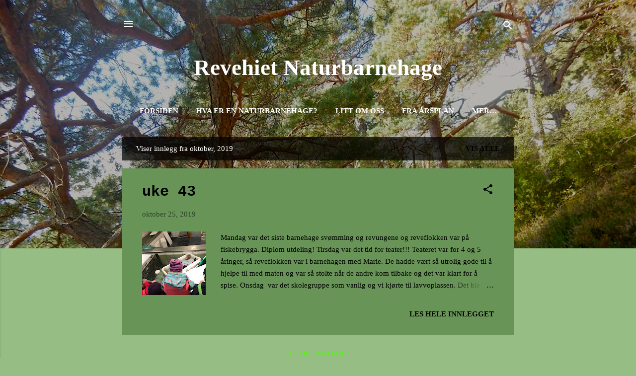

--- FILE ---
content_type: text/html; charset=UTF-8
request_url: https://revehietnaturbarnehage.blogspot.com/2019/10/
body_size: 19748
content:
<!DOCTYPE html>
<html dir='ltr' lang='no'>
<head>
<meta content='width=device-width, initial-scale=1' name='viewport'/>
<title>Revehiet Naturbarnehage</title>
<meta content='text/html; charset=UTF-8' http-equiv='Content-Type'/>
<!-- Chrome, Firefox OS and Opera -->
<meta content='#96bd84' name='theme-color'/>
<!-- Windows Phone -->
<meta content='#96bd84' name='msapplication-navbutton-color'/>
<meta content='blogger' name='generator'/>
<link href='https://revehietnaturbarnehage.blogspot.com/favicon.ico' rel='icon' type='image/x-icon'/>
<link href='http://revehietnaturbarnehage.blogspot.com/2019/10/' rel='canonical'/>
<link rel="alternate" type="application/atom+xml" title="Revehiet Naturbarnehage - Atom" href="https://revehietnaturbarnehage.blogspot.com/feeds/posts/default" />
<link rel="alternate" type="application/rss+xml" title="Revehiet Naturbarnehage - RSS" href="https://revehietnaturbarnehage.blogspot.com/feeds/posts/default?alt=rss" />
<link rel="service.post" type="application/atom+xml" title="Revehiet Naturbarnehage - Atom" href="https://www.blogger.com/feeds/5303359703419520259/posts/default" />
<!--Can't find substitution for tag [blog.ieCssRetrofitLinks]-->
<meta content='http://revehietnaturbarnehage.blogspot.com/2019/10/' property='og:url'/>
<meta content='Revehiet Naturbarnehage' property='og:title'/>
<meta content='' property='og:description'/>
<meta content='https://blogger.googleusercontent.com/img/b/R29vZ2xl/AVvXsEgaTjyEzmbYDalUmgRYrcSHLkUcFj6DjnnI8PXOyumy4Aazj5pg85tBLGT3vK1RfjlEhcx38XSV7EVMw0TAkUDpBZwh9ccEzFqK2edvb-7KxpjOMqsDX_DhyD4LkvfeLkqG9rbskVzU4X5v/w1200-h630-p-k-no-nu/IMG_0340.JPG' property='og:image'/>
<style type='text/css'>@font-face{font-family:'Roboto';font-style:italic;font-weight:300;font-stretch:100%;font-display:swap;src:url(//fonts.gstatic.com/s/roboto/v50/KFOKCnqEu92Fr1Mu53ZEC9_Vu3r1gIhOszmOClHrs6ljXfMMLt_QuAX-k3Yi128m0kN2.woff2)format('woff2');unicode-range:U+0460-052F,U+1C80-1C8A,U+20B4,U+2DE0-2DFF,U+A640-A69F,U+FE2E-FE2F;}@font-face{font-family:'Roboto';font-style:italic;font-weight:300;font-stretch:100%;font-display:swap;src:url(//fonts.gstatic.com/s/roboto/v50/KFOKCnqEu92Fr1Mu53ZEC9_Vu3r1gIhOszmOClHrs6ljXfMMLt_QuAz-k3Yi128m0kN2.woff2)format('woff2');unicode-range:U+0301,U+0400-045F,U+0490-0491,U+04B0-04B1,U+2116;}@font-face{font-family:'Roboto';font-style:italic;font-weight:300;font-stretch:100%;font-display:swap;src:url(//fonts.gstatic.com/s/roboto/v50/KFOKCnqEu92Fr1Mu53ZEC9_Vu3r1gIhOszmOClHrs6ljXfMMLt_QuAT-k3Yi128m0kN2.woff2)format('woff2');unicode-range:U+1F00-1FFF;}@font-face{font-family:'Roboto';font-style:italic;font-weight:300;font-stretch:100%;font-display:swap;src:url(//fonts.gstatic.com/s/roboto/v50/KFOKCnqEu92Fr1Mu53ZEC9_Vu3r1gIhOszmOClHrs6ljXfMMLt_QuAv-k3Yi128m0kN2.woff2)format('woff2');unicode-range:U+0370-0377,U+037A-037F,U+0384-038A,U+038C,U+038E-03A1,U+03A3-03FF;}@font-face{font-family:'Roboto';font-style:italic;font-weight:300;font-stretch:100%;font-display:swap;src:url(//fonts.gstatic.com/s/roboto/v50/KFOKCnqEu92Fr1Mu53ZEC9_Vu3r1gIhOszmOClHrs6ljXfMMLt_QuHT-k3Yi128m0kN2.woff2)format('woff2');unicode-range:U+0302-0303,U+0305,U+0307-0308,U+0310,U+0312,U+0315,U+031A,U+0326-0327,U+032C,U+032F-0330,U+0332-0333,U+0338,U+033A,U+0346,U+034D,U+0391-03A1,U+03A3-03A9,U+03B1-03C9,U+03D1,U+03D5-03D6,U+03F0-03F1,U+03F4-03F5,U+2016-2017,U+2034-2038,U+203C,U+2040,U+2043,U+2047,U+2050,U+2057,U+205F,U+2070-2071,U+2074-208E,U+2090-209C,U+20D0-20DC,U+20E1,U+20E5-20EF,U+2100-2112,U+2114-2115,U+2117-2121,U+2123-214F,U+2190,U+2192,U+2194-21AE,U+21B0-21E5,U+21F1-21F2,U+21F4-2211,U+2213-2214,U+2216-22FF,U+2308-230B,U+2310,U+2319,U+231C-2321,U+2336-237A,U+237C,U+2395,U+239B-23B7,U+23D0,U+23DC-23E1,U+2474-2475,U+25AF,U+25B3,U+25B7,U+25BD,U+25C1,U+25CA,U+25CC,U+25FB,U+266D-266F,U+27C0-27FF,U+2900-2AFF,U+2B0E-2B11,U+2B30-2B4C,U+2BFE,U+3030,U+FF5B,U+FF5D,U+1D400-1D7FF,U+1EE00-1EEFF;}@font-face{font-family:'Roboto';font-style:italic;font-weight:300;font-stretch:100%;font-display:swap;src:url(//fonts.gstatic.com/s/roboto/v50/KFOKCnqEu92Fr1Mu53ZEC9_Vu3r1gIhOszmOClHrs6ljXfMMLt_QuGb-k3Yi128m0kN2.woff2)format('woff2');unicode-range:U+0001-000C,U+000E-001F,U+007F-009F,U+20DD-20E0,U+20E2-20E4,U+2150-218F,U+2190,U+2192,U+2194-2199,U+21AF,U+21E6-21F0,U+21F3,U+2218-2219,U+2299,U+22C4-22C6,U+2300-243F,U+2440-244A,U+2460-24FF,U+25A0-27BF,U+2800-28FF,U+2921-2922,U+2981,U+29BF,U+29EB,U+2B00-2BFF,U+4DC0-4DFF,U+FFF9-FFFB,U+10140-1018E,U+10190-1019C,U+101A0,U+101D0-101FD,U+102E0-102FB,U+10E60-10E7E,U+1D2C0-1D2D3,U+1D2E0-1D37F,U+1F000-1F0FF,U+1F100-1F1AD,U+1F1E6-1F1FF,U+1F30D-1F30F,U+1F315,U+1F31C,U+1F31E,U+1F320-1F32C,U+1F336,U+1F378,U+1F37D,U+1F382,U+1F393-1F39F,U+1F3A7-1F3A8,U+1F3AC-1F3AF,U+1F3C2,U+1F3C4-1F3C6,U+1F3CA-1F3CE,U+1F3D4-1F3E0,U+1F3ED,U+1F3F1-1F3F3,U+1F3F5-1F3F7,U+1F408,U+1F415,U+1F41F,U+1F426,U+1F43F,U+1F441-1F442,U+1F444,U+1F446-1F449,U+1F44C-1F44E,U+1F453,U+1F46A,U+1F47D,U+1F4A3,U+1F4B0,U+1F4B3,U+1F4B9,U+1F4BB,U+1F4BF,U+1F4C8-1F4CB,U+1F4D6,U+1F4DA,U+1F4DF,U+1F4E3-1F4E6,U+1F4EA-1F4ED,U+1F4F7,U+1F4F9-1F4FB,U+1F4FD-1F4FE,U+1F503,U+1F507-1F50B,U+1F50D,U+1F512-1F513,U+1F53E-1F54A,U+1F54F-1F5FA,U+1F610,U+1F650-1F67F,U+1F687,U+1F68D,U+1F691,U+1F694,U+1F698,U+1F6AD,U+1F6B2,U+1F6B9-1F6BA,U+1F6BC,U+1F6C6-1F6CF,U+1F6D3-1F6D7,U+1F6E0-1F6EA,U+1F6F0-1F6F3,U+1F6F7-1F6FC,U+1F700-1F7FF,U+1F800-1F80B,U+1F810-1F847,U+1F850-1F859,U+1F860-1F887,U+1F890-1F8AD,U+1F8B0-1F8BB,U+1F8C0-1F8C1,U+1F900-1F90B,U+1F93B,U+1F946,U+1F984,U+1F996,U+1F9E9,U+1FA00-1FA6F,U+1FA70-1FA7C,U+1FA80-1FA89,U+1FA8F-1FAC6,U+1FACE-1FADC,U+1FADF-1FAE9,U+1FAF0-1FAF8,U+1FB00-1FBFF;}@font-face{font-family:'Roboto';font-style:italic;font-weight:300;font-stretch:100%;font-display:swap;src:url(//fonts.gstatic.com/s/roboto/v50/KFOKCnqEu92Fr1Mu53ZEC9_Vu3r1gIhOszmOClHrs6ljXfMMLt_QuAf-k3Yi128m0kN2.woff2)format('woff2');unicode-range:U+0102-0103,U+0110-0111,U+0128-0129,U+0168-0169,U+01A0-01A1,U+01AF-01B0,U+0300-0301,U+0303-0304,U+0308-0309,U+0323,U+0329,U+1EA0-1EF9,U+20AB;}@font-face{font-family:'Roboto';font-style:italic;font-weight:300;font-stretch:100%;font-display:swap;src:url(//fonts.gstatic.com/s/roboto/v50/KFOKCnqEu92Fr1Mu53ZEC9_Vu3r1gIhOszmOClHrs6ljXfMMLt_QuAb-k3Yi128m0kN2.woff2)format('woff2');unicode-range:U+0100-02BA,U+02BD-02C5,U+02C7-02CC,U+02CE-02D7,U+02DD-02FF,U+0304,U+0308,U+0329,U+1D00-1DBF,U+1E00-1E9F,U+1EF2-1EFF,U+2020,U+20A0-20AB,U+20AD-20C0,U+2113,U+2C60-2C7F,U+A720-A7FF;}@font-face{font-family:'Roboto';font-style:italic;font-weight:300;font-stretch:100%;font-display:swap;src:url(//fonts.gstatic.com/s/roboto/v50/KFOKCnqEu92Fr1Mu53ZEC9_Vu3r1gIhOszmOClHrs6ljXfMMLt_QuAj-k3Yi128m0g.woff2)format('woff2');unicode-range:U+0000-00FF,U+0131,U+0152-0153,U+02BB-02BC,U+02C6,U+02DA,U+02DC,U+0304,U+0308,U+0329,U+2000-206F,U+20AC,U+2122,U+2191,U+2193,U+2212,U+2215,U+FEFF,U+FFFD;}@font-face{font-family:'Roboto';font-style:normal;font-weight:400;font-stretch:100%;font-display:swap;src:url(//fonts.gstatic.com/s/roboto/v50/KFOMCnqEu92Fr1ME7kSn66aGLdTylUAMQXC89YmC2DPNWubEbVmZiAr0klQmz24O0g.woff2)format('woff2');unicode-range:U+0460-052F,U+1C80-1C8A,U+20B4,U+2DE0-2DFF,U+A640-A69F,U+FE2E-FE2F;}@font-face{font-family:'Roboto';font-style:normal;font-weight:400;font-stretch:100%;font-display:swap;src:url(//fonts.gstatic.com/s/roboto/v50/KFOMCnqEu92Fr1ME7kSn66aGLdTylUAMQXC89YmC2DPNWubEbVmQiAr0klQmz24O0g.woff2)format('woff2');unicode-range:U+0301,U+0400-045F,U+0490-0491,U+04B0-04B1,U+2116;}@font-face{font-family:'Roboto';font-style:normal;font-weight:400;font-stretch:100%;font-display:swap;src:url(//fonts.gstatic.com/s/roboto/v50/KFOMCnqEu92Fr1ME7kSn66aGLdTylUAMQXC89YmC2DPNWubEbVmYiAr0klQmz24O0g.woff2)format('woff2');unicode-range:U+1F00-1FFF;}@font-face{font-family:'Roboto';font-style:normal;font-weight:400;font-stretch:100%;font-display:swap;src:url(//fonts.gstatic.com/s/roboto/v50/KFOMCnqEu92Fr1ME7kSn66aGLdTylUAMQXC89YmC2DPNWubEbVmXiAr0klQmz24O0g.woff2)format('woff2');unicode-range:U+0370-0377,U+037A-037F,U+0384-038A,U+038C,U+038E-03A1,U+03A3-03FF;}@font-face{font-family:'Roboto';font-style:normal;font-weight:400;font-stretch:100%;font-display:swap;src:url(//fonts.gstatic.com/s/roboto/v50/KFOMCnqEu92Fr1ME7kSn66aGLdTylUAMQXC89YmC2DPNWubEbVnoiAr0klQmz24O0g.woff2)format('woff2');unicode-range:U+0302-0303,U+0305,U+0307-0308,U+0310,U+0312,U+0315,U+031A,U+0326-0327,U+032C,U+032F-0330,U+0332-0333,U+0338,U+033A,U+0346,U+034D,U+0391-03A1,U+03A3-03A9,U+03B1-03C9,U+03D1,U+03D5-03D6,U+03F0-03F1,U+03F4-03F5,U+2016-2017,U+2034-2038,U+203C,U+2040,U+2043,U+2047,U+2050,U+2057,U+205F,U+2070-2071,U+2074-208E,U+2090-209C,U+20D0-20DC,U+20E1,U+20E5-20EF,U+2100-2112,U+2114-2115,U+2117-2121,U+2123-214F,U+2190,U+2192,U+2194-21AE,U+21B0-21E5,U+21F1-21F2,U+21F4-2211,U+2213-2214,U+2216-22FF,U+2308-230B,U+2310,U+2319,U+231C-2321,U+2336-237A,U+237C,U+2395,U+239B-23B7,U+23D0,U+23DC-23E1,U+2474-2475,U+25AF,U+25B3,U+25B7,U+25BD,U+25C1,U+25CA,U+25CC,U+25FB,U+266D-266F,U+27C0-27FF,U+2900-2AFF,U+2B0E-2B11,U+2B30-2B4C,U+2BFE,U+3030,U+FF5B,U+FF5D,U+1D400-1D7FF,U+1EE00-1EEFF;}@font-face{font-family:'Roboto';font-style:normal;font-weight:400;font-stretch:100%;font-display:swap;src:url(//fonts.gstatic.com/s/roboto/v50/KFOMCnqEu92Fr1ME7kSn66aGLdTylUAMQXC89YmC2DPNWubEbVn6iAr0klQmz24O0g.woff2)format('woff2');unicode-range:U+0001-000C,U+000E-001F,U+007F-009F,U+20DD-20E0,U+20E2-20E4,U+2150-218F,U+2190,U+2192,U+2194-2199,U+21AF,U+21E6-21F0,U+21F3,U+2218-2219,U+2299,U+22C4-22C6,U+2300-243F,U+2440-244A,U+2460-24FF,U+25A0-27BF,U+2800-28FF,U+2921-2922,U+2981,U+29BF,U+29EB,U+2B00-2BFF,U+4DC0-4DFF,U+FFF9-FFFB,U+10140-1018E,U+10190-1019C,U+101A0,U+101D0-101FD,U+102E0-102FB,U+10E60-10E7E,U+1D2C0-1D2D3,U+1D2E0-1D37F,U+1F000-1F0FF,U+1F100-1F1AD,U+1F1E6-1F1FF,U+1F30D-1F30F,U+1F315,U+1F31C,U+1F31E,U+1F320-1F32C,U+1F336,U+1F378,U+1F37D,U+1F382,U+1F393-1F39F,U+1F3A7-1F3A8,U+1F3AC-1F3AF,U+1F3C2,U+1F3C4-1F3C6,U+1F3CA-1F3CE,U+1F3D4-1F3E0,U+1F3ED,U+1F3F1-1F3F3,U+1F3F5-1F3F7,U+1F408,U+1F415,U+1F41F,U+1F426,U+1F43F,U+1F441-1F442,U+1F444,U+1F446-1F449,U+1F44C-1F44E,U+1F453,U+1F46A,U+1F47D,U+1F4A3,U+1F4B0,U+1F4B3,U+1F4B9,U+1F4BB,U+1F4BF,U+1F4C8-1F4CB,U+1F4D6,U+1F4DA,U+1F4DF,U+1F4E3-1F4E6,U+1F4EA-1F4ED,U+1F4F7,U+1F4F9-1F4FB,U+1F4FD-1F4FE,U+1F503,U+1F507-1F50B,U+1F50D,U+1F512-1F513,U+1F53E-1F54A,U+1F54F-1F5FA,U+1F610,U+1F650-1F67F,U+1F687,U+1F68D,U+1F691,U+1F694,U+1F698,U+1F6AD,U+1F6B2,U+1F6B9-1F6BA,U+1F6BC,U+1F6C6-1F6CF,U+1F6D3-1F6D7,U+1F6E0-1F6EA,U+1F6F0-1F6F3,U+1F6F7-1F6FC,U+1F700-1F7FF,U+1F800-1F80B,U+1F810-1F847,U+1F850-1F859,U+1F860-1F887,U+1F890-1F8AD,U+1F8B0-1F8BB,U+1F8C0-1F8C1,U+1F900-1F90B,U+1F93B,U+1F946,U+1F984,U+1F996,U+1F9E9,U+1FA00-1FA6F,U+1FA70-1FA7C,U+1FA80-1FA89,U+1FA8F-1FAC6,U+1FACE-1FADC,U+1FADF-1FAE9,U+1FAF0-1FAF8,U+1FB00-1FBFF;}@font-face{font-family:'Roboto';font-style:normal;font-weight:400;font-stretch:100%;font-display:swap;src:url(//fonts.gstatic.com/s/roboto/v50/KFOMCnqEu92Fr1ME7kSn66aGLdTylUAMQXC89YmC2DPNWubEbVmbiAr0klQmz24O0g.woff2)format('woff2');unicode-range:U+0102-0103,U+0110-0111,U+0128-0129,U+0168-0169,U+01A0-01A1,U+01AF-01B0,U+0300-0301,U+0303-0304,U+0308-0309,U+0323,U+0329,U+1EA0-1EF9,U+20AB;}@font-face{font-family:'Roboto';font-style:normal;font-weight:400;font-stretch:100%;font-display:swap;src:url(//fonts.gstatic.com/s/roboto/v50/KFOMCnqEu92Fr1ME7kSn66aGLdTylUAMQXC89YmC2DPNWubEbVmaiAr0klQmz24O0g.woff2)format('woff2');unicode-range:U+0100-02BA,U+02BD-02C5,U+02C7-02CC,U+02CE-02D7,U+02DD-02FF,U+0304,U+0308,U+0329,U+1D00-1DBF,U+1E00-1E9F,U+1EF2-1EFF,U+2020,U+20A0-20AB,U+20AD-20C0,U+2113,U+2C60-2C7F,U+A720-A7FF;}@font-face{font-family:'Roboto';font-style:normal;font-weight:400;font-stretch:100%;font-display:swap;src:url(//fonts.gstatic.com/s/roboto/v50/KFOMCnqEu92Fr1ME7kSn66aGLdTylUAMQXC89YmC2DPNWubEbVmUiAr0klQmz24.woff2)format('woff2');unicode-range:U+0000-00FF,U+0131,U+0152-0153,U+02BB-02BC,U+02C6,U+02DA,U+02DC,U+0304,U+0308,U+0329,U+2000-206F,U+20AC,U+2122,U+2191,U+2193,U+2212,U+2215,U+FEFF,U+FFFD;}</style>
<style id='page-skin-1' type='text/css'><!--
/*! normalize.css v3.0.1 | MIT License | git.io/normalize */html{font-family:sans-serif;-ms-text-size-adjust:100%;-webkit-text-size-adjust:100%}body{margin:0}article,aside,details,figcaption,figure,footer,header,hgroup,main,nav,section,summary{display:block}audio,canvas,progress,video{display:inline-block;vertical-align:baseline}audio:not([controls]){display:none;height:0}[hidden],template{display:none}a{background:transparent}a:active,a:hover{outline:0}abbr[title]{border-bottom:1px dotted}b,strong{font-weight:bold}dfn{font-style:italic}h1{font-size:2em;margin:.67em 0}mark{background:#ff0;color:#000}small{font-size:80%}sub,sup{font-size:75%;line-height:0;position:relative;vertical-align:baseline}sup{top:-0.5em}sub{bottom:-0.25em}img{border:0}svg:not(:root){overflow:hidden}figure{margin:1em 40px}hr{-moz-box-sizing:content-box;box-sizing:content-box;height:0}pre{overflow:auto}code,kbd,pre,samp{font-family:monospace,monospace;font-size:1em}button,input,optgroup,select,textarea{color:inherit;font:inherit;margin:0}button{overflow:visible}button,select{text-transform:none}button,html input[type="button"],input[type="reset"],input[type="submit"]{-webkit-appearance:button;cursor:pointer}button[disabled],html input[disabled]{cursor:default}button::-moz-focus-inner,input::-moz-focus-inner{border:0;padding:0}input{line-height:normal}input[type="checkbox"],input[type="radio"]{box-sizing:border-box;padding:0}input[type="number"]::-webkit-inner-spin-button,input[type="number"]::-webkit-outer-spin-button{height:auto}input[type="search"]{-webkit-appearance:textfield;-moz-box-sizing:content-box;-webkit-box-sizing:content-box;box-sizing:content-box}input[type="search"]::-webkit-search-cancel-button,input[type="search"]::-webkit-search-decoration{-webkit-appearance:none}fieldset{border:1px solid #c0c0c0;margin:0 2px;padding:.35em .625em .75em}legend{border:0;padding:0}textarea{overflow:auto}optgroup{font-weight:bold}table{border-collapse:collapse;border-spacing:0}td,th{padding:0}
/*!************************************************
* Blogger Template Style
* Name: Contempo
**************************************************/
body{
overflow-wrap:break-word;
word-break:break-word;
word-wrap:break-word
}
.hidden{
display:none
}
.invisible{
visibility:hidden
}
.container::after,.float-container::after{
clear:both;
content:"";
display:table
}
.clearboth{
clear:both
}
#comments .comment .comment-actions,.subscribe-popup .FollowByEmail .follow-by-email-submit,.widget.Profile .profile-link,.widget.Profile .profile-link.visit-profile{
background:0 0;
border:0;
box-shadow:none;
color:#000000;
cursor:pointer;
font-size:14px;
font-weight:700;
outline:0;
text-decoration:none;
text-transform:uppercase;
width:auto
}
.dim-overlay{
background-color:rgba(0,0,0,.54);
height:100vh;
left:0;
position:fixed;
top:0;
width:100%
}
#sharing-dim-overlay{
background-color:transparent
}
input::-ms-clear{
display:none
}
.blogger-logo,.svg-icon-24.blogger-logo{
fill:#ff9800;
opacity:1
}
.loading-spinner-large{
-webkit-animation:mspin-rotate 1.568s infinite linear;
animation:mspin-rotate 1.568s infinite linear;
height:48px;
overflow:hidden;
position:absolute;
width:48px;
z-index:200
}
.loading-spinner-large>div{
-webkit-animation:mspin-revrot 5332ms infinite steps(4);
animation:mspin-revrot 5332ms infinite steps(4)
}
.loading-spinner-large>div>div{
-webkit-animation:mspin-singlecolor-large-film 1333ms infinite steps(81);
animation:mspin-singlecolor-large-film 1333ms infinite steps(81);
background-size:100%;
height:48px;
width:3888px
}
.mspin-black-large>div>div,.mspin-grey_54-large>div>div{
background-image:url(https://www.blogblog.com/indie/mspin_black_large.svg)
}
.mspin-white-large>div>div{
background-image:url(https://www.blogblog.com/indie/mspin_white_large.svg)
}
.mspin-grey_54-large{
opacity:.54
}
@-webkit-keyframes mspin-singlecolor-large-film{
from{
-webkit-transform:translateX(0);
transform:translateX(0)
}
to{
-webkit-transform:translateX(-3888px);
transform:translateX(-3888px)
}
}
@keyframes mspin-singlecolor-large-film{
from{
-webkit-transform:translateX(0);
transform:translateX(0)
}
to{
-webkit-transform:translateX(-3888px);
transform:translateX(-3888px)
}
}
@-webkit-keyframes mspin-rotate{
from{
-webkit-transform:rotate(0);
transform:rotate(0)
}
to{
-webkit-transform:rotate(360deg);
transform:rotate(360deg)
}
}
@keyframes mspin-rotate{
from{
-webkit-transform:rotate(0);
transform:rotate(0)
}
to{
-webkit-transform:rotate(360deg);
transform:rotate(360deg)
}
}
@-webkit-keyframes mspin-revrot{
from{
-webkit-transform:rotate(0);
transform:rotate(0)
}
to{
-webkit-transform:rotate(-360deg);
transform:rotate(-360deg)
}
}
@keyframes mspin-revrot{
from{
-webkit-transform:rotate(0);
transform:rotate(0)
}
to{
-webkit-transform:rotate(-360deg);
transform:rotate(-360deg)
}
}
.skip-navigation{
background-color:#fff;
box-sizing:border-box;
color:#000;
display:block;
height:0;
left:0;
line-height:50px;
overflow:hidden;
padding-top:0;
position:fixed;
text-align:center;
top:0;
-webkit-transition:box-shadow .3s,height .3s,padding-top .3s;
transition:box-shadow .3s,height .3s,padding-top .3s;
width:100%;
z-index:900
}
.skip-navigation:focus{
box-shadow:0 4px 5px 0 rgba(0,0,0,.14),0 1px 10px 0 rgba(0,0,0,.12),0 2px 4px -1px rgba(0,0,0,.2);
height:50px
}
#main{
outline:0
}
.main-heading{
position:absolute;
clip:rect(1px,1px,1px,1px);
padding:0;
border:0;
height:1px;
width:1px;
overflow:hidden
}
.Attribution{
margin-top:1em;
text-align:center
}
.Attribution .blogger img,.Attribution .blogger svg{
vertical-align:bottom
}
.Attribution .blogger img{
margin-right:.5em
}
.Attribution div{
line-height:24px;
margin-top:.5em
}
.Attribution .copyright,.Attribution .image-attribution{
font-size:.7em;
margin-top:1.5em
}
.BLOG_mobile_video_class{
display:none
}
.bg-photo{
background-attachment:scroll!important
}
body .CSS_LIGHTBOX{
z-index:900
}
.extendable .show-less,.extendable .show-more{
border-color:#000000;
color:#000000;
margin-top:8px
}
.extendable .show-less.hidden,.extendable .show-more.hidden{
display:none
}
.inline-ad{
display:none;
max-width:100%;
overflow:hidden
}
.adsbygoogle{
display:block
}
#cookieChoiceInfo{
bottom:0;
top:auto
}
iframe.b-hbp-video{
border:0
}
.post-body img{
max-width:100%
}
.post-body iframe{
max-width:100%
}
.post-body a[imageanchor="1"]{
display:inline-block
}
.byline{
margin-right:1em
}
.byline:last-child{
margin-right:0
}
.link-copied-dialog{
max-width:520px;
outline:0
}
.link-copied-dialog .modal-dialog-buttons{
margin-top:8px
}
.link-copied-dialog .goog-buttonset-default{
background:0 0;
border:0
}
.link-copied-dialog .goog-buttonset-default:focus{
outline:0
}
.paging-control-container{
margin-bottom:16px
}
.paging-control-container .paging-control{
display:inline-block
}
.paging-control-container .comment-range-text::after,.paging-control-container .paging-control{
color:#000000
}
.paging-control-container .comment-range-text,.paging-control-container .paging-control{
margin-right:8px
}
.paging-control-container .comment-range-text::after,.paging-control-container .paging-control::after{
content:"\b7";
cursor:default;
padding-left:8px;
pointer-events:none
}
.paging-control-container .comment-range-text:last-child::after,.paging-control-container .paging-control:last-child::after{
content:none
}
.byline.reactions iframe{
height:20px
}
.b-notification{
color:#000;
background-color:#fff;
border-bottom:solid 1px #000;
box-sizing:border-box;
padding:16px 32px;
text-align:center
}
.b-notification.visible{
-webkit-transition:margin-top .3s cubic-bezier(.4,0,.2,1);
transition:margin-top .3s cubic-bezier(.4,0,.2,1)
}
.b-notification.invisible{
position:absolute
}
.b-notification-close{
position:absolute;
right:8px;
top:8px
}
.no-posts-message{
line-height:40px;
text-align:center
}
@media screen and (max-width:800px){
body.item-view .post-body a[imageanchor="1"][style*="float: left;"],body.item-view .post-body a[imageanchor="1"][style*="float: right;"]{
float:none!important;
clear:none!important
}
body.item-view .post-body a[imageanchor="1"] img{
display:block;
height:auto;
margin:0 auto
}
body.item-view .post-body>.separator:first-child>a[imageanchor="1"]:first-child{
margin-top:20px
}
.post-body a[imageanchor]{
display:block
}
body.item-view .post-body a[imageanchor="1"]{
margin-left:0!important;
margin-right:0!important
}
body.item-view .post-body a[imageanchor="1"]+a[imageanchor="1"]{
margin-top:16px
}
}
.item-control{
display:none
}
#comments{
border-top:1px dashed rgba(0,0,0,.54);
margin-top:20px;
padding:20px
}
#comments .comment-thread ol{
margin:0;
padding-left:0;
padding-left:0
}
#comments .comment .comment-replybox-single,#comments .comment-thread .comment-replies{
margin-left:60px
}
#comments .comment-thread .thread-count{
display:none
}
#comments .comment{
list-style-type:none;
padding:0 0 30px;
position:relative
}
#comments .comment .comment{
padding-bottom:8px
}
.comment .avatar-image-container{
position:absolute
}
.comment .avatar-image-container img{
border-radius:50%
}
.avatar-image-container svg,.comment .avatar-image-container .avatar-icon{
border-radius:50%;
border:solid 1px #000000;
box-sizing:border-box;
fill:#000000;
height:35px;
margin:0;
padding:7px;
width:35px
}
.comment .comment-block{
margin-top:10px;
margin-left:60px;
padding-bottom:0
}
#comments .comment-author-header-wrapper{
margin-left:40px
}
#comments .comment .thread-expanded .comment-block{
padding-bottom:20px
}
#comments .comment .comment-header .user,#comments .comment .comment-header .user a{
color:#000000;
font-style:normal;
font-weight:700
}
#comments .comment .comment-actions{
bottom:0;
margin-bottom:15px;
position:absolute
}
#comments .comment .comment-actions>*{
margin-right:8px
}
#comments .comment .comment-header .datetime{
bottom:0;
color:rgba(0,0,0,.54);
display:inline-block;
font-size:13px;
font-style:italic;
margin-left:8px
}
#comments .comment .comment-footer .comment-timestamp a,#comments .comment .comment-header .datetime a{
color:rgba(0,0,0,.54)
}
#comments .comment .comment-content,.comment .comment-body{
margin-top:12px;
word-break:break-word
}
.comment-body{
margin-bottom:12px
}
#comments.embed[data-num-comments="0"]{
border:0;
margin-top:0;
padding-top:0
}
#comments.embed[data-num-comments="0"] #comment-post-message,#comments.embed[data-num-comments="0"] div.comment-form>p,#comments.embed[data-num-comments="0"] p.comment-footer{
display:none
}
#comment-editor-src{
display:none
}
.comments .comments-content .loadmore.loaded{
max-height:0;
opacity:0;
overflow:hidden
}
.extendable .remaining-items{
height:0;
overflow:hidden;
-webkit-transition:height .3s cubic-bezier(.4,0,.2,1);
transition:height .3s cubic-bezier(.4,0,.2,1)
}
.extendable .remaining-items.expanded{
height:auto
}
.svg-icon-24,.svg-icon-24-button{
cursor:pointer;
height:24px;
width:24px;
min-width:24px
}
.touch-icon{
margin:-12px;
padding:12px
}
.touch-icon:active,.touch-icon:focus{
background-color:rgba(153,153,153,.4);
border-radius:50%
}
svg:not(:root).touch-icon{
overflow:visible
}
html[dir=rtl] .rtl-reversible-icon{
-webkit-transform:scaleX(-1);
-ms-transform:scaleX(-1);
transform:scaleX(-1)
}
.svg-icon-24-button,.touch-icon-button{
background:0 0;
border:0;
margin:0;
outline:0;
padding:0
}
.touch-icon-button .touch-icon:active,.touch-icon-button .touch-icon:focus{
background-color:transparent
}
.touch-icon-button:active .touch-icon,.touch-icon-button:focus .touch-icon{
background-color:rgba(153,153,153,.4);
border-radius:50%
}
.Profile .default-avatar-wrapper .avatar-icon{
border-radius:50%;
border:solid 1px #000000;
box-sizing:border-box;
fill:#000000;
margin:0
}
.Profile .individual .default-avatar-wrapper .avatar-icon{
padding:25px
}
.Profile .individual .avatar-icon,.Profile .individual .profile-img{
height:120px;
width:120px
}
.Profile .team .default-avatar-wrapper .avatar-icon{
padding:8px
}
.Profile .team .avatar-icon,.Profile .team .default-avatar-wrapper,.Profile .team .profile-img{
height:40px;
width:40px
}
.snippet-container{
margin:0;
position:relative;
overflow:hidden
}
.snippet-fade{
bottom:0;
box-sizing:border-box;
position:absolute;
width:96px
}
.snippet-fade{
right:0
}
.snippet-fade:after{
content:"\2026"
}
.snippet-fade:after{
float:right
}
.post-bottom{
-webkit-box-align:center;
-webkit-align-items:center;
-ms-flex-align:center;
align-items:center;
display:-webkit-box;
display:-webkit-flex;
display:-ms-flexbox;
display:flex;
-webkit-flex-wrap:wrap;
-ms-flex-wrap:wrap;
flex-wrap:wrap
}
.post-footer{
-webkit-box-flex:1;
-webkit-flex:1 1 auto;
-ms-flex:1 1 auto;
flex:1 1 auto;
-webkit-flex-wrap:wrap;
-ms-flex-wrap:wrap;
flex-wrap:wrap;
-webkit-box-ordinal-group:2;
-webkit-order:1;
-ms-flex-order:1;
order:1
}
.post-footer>*{
-webkit-box-flex:0;
-webkit-flex:0 1 auto;
-ms-flex:0 1 auto;
flex:0 1 auto
}
.post-footer .byline:last-child{
margin-right:1em
}
.jump-link{
-webkit-box-flex:0;
-webkit-flex:0 0 auto;
-ms-flex:0 0 auto;
flex:0 0 auto;
-webkit-box-ordinal-group:3;
-webkit-order:2;
-ms-flex-order:2;
order:2
}
.centered-top-container.sticky{
left:0;
position:fixed;
right:0;
top:0;
width:auto;
z-index:50;
-webkit-transition-property:opacity,-webkit-transform;
transition-property:opacity,-webkit-transform;
transition-property:transform,opacity;
transition-property:transform,opacity,-webkit-transform;
-webkit-transition-duration:.2s;
transition-duration:.2s;
-webkit-transition-timing-function:cubic-bezier(.4,0,.2,1);
transition-timing-function:cubic-bezier(.4,0,.2,1)
}
.centered-top-placeholder{
display:none
}
.collapsed-header .centered-top-placeholder{
display:block
}
.centered-top-container .Header .replaced h1,.centered-top-placeholder .Header .replaced h1{
display:none
}
.centered-top-container.sticky .Header .replaced h1{
display:block
}
.centered-top-container.sticky .Header .header-widget{
background:0 0
}
.centered-top-container.sticky .Header .header-image-wrapper{
display:none
}
.centered-top-container img,.centered-top-placeholder img{
max-width:100%
}
.collapsible{
-webkit-transition:height .3s cubic-bezier(.4,0,.2,1);
transition:height .3s cubic-bezier(.4,0,.2,1)
}
.collapsible,.collapsible>summary{
display:block;
overflow:hidden
}
.collapsible>:not(summary){
display:none
}
.collapsible[open]>:not(summary){
display:block
}
.collapsible:focus,.collapsible>summary:focus{
outline:0
}
.collapsible>summary{
cursor:pointer;
display:block;
padding:0
}
.collapsible:focus>summary,.collapsible>summary:focus{
background-color:transparent
}
.collapsible>summary::-webkit-details-marker{
display:none
}
.collapsible-title{
-webkit-box-align:center;
-webkit-align-items:center;
-ms-flex-align:center;
align-items:center;
display:-webkit-box;
display:-webkit-flex;
display:-ms-flexbox;
display:flex
}
.collapsible-title .title{
-webkit-box-flex:1;
-webkit-flex:1 1 auto;
-ms-flex:1 1 auto;
flex:1 1 auto;
-webkit-box-ordinal-group:1;
-webkit-order:0;
-ms-flex-order:0;
order:0;
overflow:hidden;
text-overflow:ellipsis;
white-space:nowrap
}
.collapsible-title .chevron-down,.collapsible[open] .collapsible-title .chevron-up{
display:block
}
.collapsible-title .chevron-up,.collapsible[open] .collapsible-title .chevron-down{
display:none
}
.flat-button{
cursor:pointer;
display:inline-block;
font-weight:700;
text-transform:uppercase;
border-radius:2px;
padding:8px;
margin:-8px
}
.flat-icon-button{
background:0 0;
border:0;
margin:0;
outline:0;
padding:0;
margin:-12px;
padding:12px;
cursor:pointer;
box-sizing:content-box;
display:inline-block;
line-height:0
}
.flat-icon-button,.flat-icon-button .splash-wrapper{
border-radius:50%
}
.flat-icon-button .splash.animate{
-webkit-animation-duration:.3s;
animation-duration:.3s
}
.overflowable-container{
max-height:46px;
overflow:hidden;
position:relative
}
.overflow-button{
cursor:pointer
}
#overflowable-dim-overlay{
background:0 0
}
.overflow-popup{
box-shadow:0 2px 2px 0 rgba(0,0,0,.14),0 3px 1px -2px rgba(0,0,0,.2),0 1px 5px 0 rgba(0,0,0,.12);
background-color:#ffffff;
left:0;
max-width:calc(100% - 32px);
position:absolute;
top:0;
visibility:hidden;
z-index:101
}
.overflow-popup ul{
list-style:none
}
.overflow-popup .tabs li,.overflow-popup li{
display:block;
height:auto
}
.overflow-popup .tabs li{
padding-left:0;
padding-right:0
}
.overflow-button.hidden,.overflow-popup .tabs li.hidden,.overflow-popup li.hidden{
display:none
}
.pill-button{
background:0 0;
border:1px solid;
border-radius:12px;
cursor:pointer;
display:inline-block;
padding:4px 16px;
text-transform:uppercase
}
.ripple{
position:relative
}
.ripple>*{
z-index:1
}
.splash-wrapper{
bottom:0;
left:0;
overflow:hidden;
pointer-events:none;
position:absolute;
right:0;
top:0;
z-index:0
}
.splash{
background:#ccc;
border-radius:100%;
display:block;
opacity:.6;
position:absolute;
-webkit-transform:scale(0);
-ms-transform:scale(0);
transform:scale(0)
}
.splash.animate{
-webkit-animation:ripple-effect .4s linear;
animation:ripple-effect .4s linear
}
@-webkit-keyframes ripple-effect{
100%{
opacity:0;
-webkit-transform:scale(2.5);
transform:scale(2.5)
}
}
@keyframes ripple-effect{
100%{
opacity:0;
-webkit-transform:scale(2.5);
transform:scale(2.5)
}
}
.search{
display:-webkit-box;
display:-webkit-flex;
display:-ms-flexbox;
display:flex;
line-height:24px;
width:24px
}
.search.focused{
width:100%
}
.search.focused .section{
width:100%
}
.search form{
z-index:101
}
.search h3{
display:none
}
.search form{
display:-webkit-box;
display:-webkit-flex;
display:-ms-flexbox;
display:flex;
-webkit-box-flex:1;
-webkit-flex:1 0 0;
-ms-flex:1 0 0px;
flex:1 0 0;
border-bottom:solid 1px transparent;
padding-bottom:8px
}
.search form>*{
display:none
}
.search.focused form>*{
display:block
}
.search .search-input label{
display:none
}
.centered-top-placeholder.cloned .search form{
z-index:30
}
.search.focused form{
border-color:#ffffff;
position:relative;
width:auto
}
.collapsed-header .centered-top-container .search.focused form{
border-bottom-color:transparent
}
.search-expand{
-webkit-box-flex:0;
-webkit-flex:0 0 auto;
-ms-flex:0 0 auto;
flex:0 0 auto
}
.search-expand-text{
display:none
}
.search-close{
display:inline;
vertical-align:middle
}
.search-input{
-webkit-box-flex:1;
-webkit-flex:1 0 1px;
-ms-flex:1 0 1px;
flex:1 0 1px
}
.search-input input{
background:0 0;
border:0;
box-sizing:border-box;
color:#ffffff;
display:inline-block;
outline:0;
width:calc(100% - 48px)
}
.search-input input.no-cursor{
color:transparent;
text-shadow:0 0 0 #ffffff
}
.collapsed-header .centered-top-container .search-action,.collapsed-header .centered-top-container .search-input input{
color:#000000
}
.collapsed-header .centered-top-container .search-input input.no-cursor{
color:transparent;
text-shadow:0 0 0 #000000
}
.collapsed-header .centered-top-container .search-input input.no-cursor:focus,.search-input input.no-cursor:focus{
outline:0
}
.search-focused>*{
visibility:hidden
}
.search-focused .search,.search-focused .search-icon{
visibility:visible
}
.search.focused .search-action{
display:block
}
.search.focused .search-action:disabled{
opacity:.3
}
.widget.Sharing .sharing-button{
display:none
}
.widget.Sharing .sharing-buttons li{
padding:0
}
.widget.Sharing .sharing-buttons li span{
display:none
}
.post-share-buttons{
position:relative
}
.centered-bottom .share-buttons .svg-icon-24,.share-buttons .svg-icon-24{
fill:#000000
}
.sharing-open.touch-icon-button:active .touch-icon,.sharing-open.touch-icon-button:focus .touch-icon{
background-color:transparent
}
.share-buttons{
background-color:#ffffff;
border-radius:2px;
box-shadow:0 2px 2px 0 rgba(0,0,0,.14),0 3px 1px -2px rgba(0,0,0,.2),0 1px 5px 0 rgba(0,0,0,.12);
color:#000000;
list-style:none;
margin:0;
padding:8px 0;
position:absolute;
top:-11px;
min-width:200px;
z-index:101
}
.share-buttons.hidden{
display:none
}
.sharing-button{
background:0 0;
border:0;
margin:0;
outline:0;
padding:0;
cursor:pointer
}
.share-buttons li{
margin:0;
height:48px
}
.share-buttons li:last-child{
margin-bottom:0
}
.share-buttons li .sharing-platform-button{
box-sizing:border-box;
cursor:pointer;
display:block;
height:100%;
margin-bottom:0;
padding:0 16px;
position:relative;
width:100%
}
.share-buttons li .sharing-platform-button:focus,.share-buttons li .sharing-platform-button:hover{
background-color:rgba(128,128,128,.1);
outline:0
}
.share-buttons li svg[class*=" sharing-"],.share-buttons li svg[class^=sharing-]{
position:absolute;
top:10px
}
.share-buttons li span.sharing-platform-button{
position:relative;
top:0
}
.share-buttons li .platform-sharing-text{
display:block;
font-size:16px;
line-height:48px;
white-space:nowrap
}
.share-buttons li .platform-sharing-text{
margin-left:56px
}
.sidebar-container{
background-color:#93c47d;
max-width:195px;
overflow-y:auto;
-webkit-transition-property:-webkit-transform;
transition-property:-webkit-transform;
transition-property:transform;
transition-property:transform,-webkit-transform;
-webkit-transition-duration:.3s;
transition-duration:.3s;
-webkit-transition-timing-function:cubic-bezier(0,0,.2,1);
transition-timing-function:cubic-bezier(0,0,.2,1);
width:195px;
z-index:101;
-webkit-overflow-scrolling:touch
}
.sidebar-container .navigation{
line-height:0;
padding:16px
}
.sidebar-container .sidebar-back{
cursor:pointer
}
.sidebar-container .widget{
background:0 0;
margin:0 16px;
padding:16px 0
}
.sidebar-container .widget .title{
color:#000000;
margin:0
}
.sidebar-container .widget ul{
list-style:none;
margin:0;
padding:0
}
.sidebar-container .widget ul ul{
margin-left:1em
}
.sidebar-container .widget li{
font-size:16px;
line-height:normal
}
.sidebar-container .widget+.widget{
border-top:1px dashed #a6d091
}
.BlogArchive li{
margin:16px 0
}
.BlogArchive li:last-child{
margin-bottom:0
}
.Label li a{
display:inline-block
}
.BlogArchive .post-count,.Label .label-count{
float:right;
margin-left:.25em
}
.BlogArchive .post-count::before,.Label .label-count::before{
content:"("
}
.BlogArchive .post-count::after,.Label .label-count::after{
content:")"
}
.widget.Translate .skiptranslate>div{
display:block!important
}
.widget.Profile .profile-link{
display:-webkit-box;
display:-webkit-flex;
display:-ms-flexbox;
display:flex
}
.widget.Profile .team-member .default-avatar-wrapper,.widget.Profile .team-member .profile-img{
-webkit-box-flex:0;
-webkit-flex:0 0 auto;
-ms-flex:0 0 auto;
flex:0 0 auto;
margin-right:1em
}
.widget.Profile .individual .profile-link{
-webkit-box-orient:vertical;
-webkit-box-direction:normal;
-webkit-flex-direction:column;
-ms-flex-direction:column;
flex-direction:column
}
.widget.Profile .team .profile-link .profile-name{
-webkit-align-self:center;
-ms-flex-item-align:center;
align-self:center;
display:block;
-webkit-box-flex:1;
-webkit-flex:1 1 auto;
-ms-flex:1 1 auto;
flex:1 1 auto
}
.dim-overlay{
background-color:rgba(0,0,0,.54);
z-index:100
}
body.sidebar-visible{
overflow-y:hidden
}
@media screen and (max-width:1406px){
.sidebar-container{
bottom:0;
position:fixed;
top:0;
left:0;
right:auto
}
.sidebar-container.sidebar-invisible{
-webkit-transition-timing-function:cubic-bezier(.4,0,.6,1);
transition-timing-function:cubic-bezier(.4,0,.6,1);
-webkit-transform:translateX(-195px);
-ms-transform:translateX(-195px);
transform:translateX(-195px)
}
}
@media screen and (min-width:1407px){
.sidebar-container{
position:absolute;
top:0;
left:0;
right:auto
}
.sidebar-container .navigation{
display:none
}
}
.dialog{
box-shadow:0 2px 2px 0 rgba(0,0,0,.14),0 3px 1px -2px rgba(0,0,0,.2),0 1px 5px 0 rgba(0,0,0,.12);
background:#689458;
box-sizing:border-box;
color:#000000;
padding:30px;
position:fixed;
text-align:center;
width:calc(100% - 24px);
z-index:101
}
.dialog input[type=email],.dialog input[type=text]{
background-color:transparent;
border:0;
border-bottom:solid 1px rgba(0,0,0,.12);
color:#000000;
display:block;
font-family:Georgia, Utopia, 'Palatino Linotype', Palatino, serif;
font-size:16px;
line-height:24px;
margin:auto;
padding-bottom:7px;
outline:0;
text-align:center;
width:100%
}
.dialog input[type=email]::-webkit-input-placeholder,.dialog input[type=text]::-webkit-input-placeholder{
color:#000000
}
.dialog input[type=email]::-moz-placeholder,.dialog input[type=text]::-moz-placeholder{
color:#000000
}
.dialog input[type=email]:-ms-input-placeholder,.dialog input[type=text]:-ms-input-placeholder{
color:#000000
}
.dialog input[type=email]::-ms-input-placeholder,.dialog input[type=text]::-ms-input-placeholder{
color:#000000
}
.dialog input[type=email]::placeholder,.dialog input[type=text]::placeholder{
color:#000000
}
.dialog input[type=email]:focus,.dialog input[type=text]:focus{
border-bottom:solid 2px #000000;
padding-bottom:6px
}
.dialog input.no-cursor{
color:transparent;
text-shadow:0 0 0 #000000
}
.dialog input.no-cursor:focus{
outline:0
}
.dialog input.no-cursor:focus{
outline:0
}
.dialog input[type=submit]{
font-family:Georgia, Utopia, 'Palatino Linotype', Palatino, serif
}
.dialog .goog-buttonset-default{
color:#000000
}
.subscribe-popup{
max-width:364px
}
.subscribe-popup h3{
color:#000000;
font-size:1.8em;
margin-top:0
}
.subscribe-popup .FollowByEmail h3{
display:none
}
.subscribe-popup .FollowByEmail .follow-by-email-submit{
color:#000000;
display:inline-block;
margin:0 auto;
margin-top:24px;
width:auto;
white-space:normal
}
.subscribe-popup .FollowByEmail .follow-by-email-submit:disabled{
cursor:default;
opacity:.3
}
@media (max-width:800px){
.blog-name div.widget.Subscribe{
margin-bottom:16px
}
body.item-view .blog-name div.widget.Subscribe{
margin:8px auto 16px auto;
width:100%
}
}
.tabs{
list-style:none
}
.tabs li{
display:inline-block
}
.tabs li a{
cursor:pointer;
display:inline-block;
font-weight:700;
text-transform:uppercase;
padding:12px 8px
}
.tabs .selected{
border-bottom:4px solid #ffffff
}
.tabs .selected a{
color:#ffffff
}
body#layout .bg-photo,body#layout .bg-photo-overlay{
display:none
}
body#layout .page_body{
padding:0;
position:relative;
top:0
}
body#layout .page{
display:inline-block;
left:inherit;
position:relative;
vertical-align:top;
width:540px
}
body#layout .centered{
max-width:954px
}
body#layout .navigation{
display:none
}
body#layout .sidebar-container{
display:inline-block;
width:40%
}
body#layout .hamburger-menu,body#layout .search{
display:none
}
.centered-top-container .svg-icon-24,body.collapsed-header .centered-top-placeholder .svg-icon-24{
fill:#ffffff
}
.sidebar-container .svg-icon-24{
fill:#6c6c6c
}
.centered-bottom .svg-icon-24,body.collapsed-header .centered-top-container .svg-icon-24{
fill:#000000
}
.centered-bottom .share-buttons .svg-icon-24,.share-buttons .svg-icon-24{
fill:#000000
}
body{
background-color:#96bd84;
color:#000000;
font:normal normal 15px Georgia, Utopia, 'Palatino Linotype', Palatino, serif;
margin:0;
min-height:100vh
}
img{
max-width:100%
}
h3{
color:#000000;
font-size:16px
}
a{
text-decoration:none;
color:#000000
}
a:visited{
color:#000000
}
a:hover{
color:#000000
}
blockquote{
color:#000000;
font:italic 300 15px Roboto, sans-serif;
font-size:x-large;
text-align:center
}
.pill-button{
font-size:12px
}
.bg-photo-container{
height:500px;
overflow:hidden;
position:absolute;
width:100%;
z-index:1
}
.bg-photo{
background:#96bd84 url(//3.bp.blogspot.com/-GHwiIfBhqvU/Xnh09WrTvWI/AAAAAAAASlw/0gbCs-tgJsM6ad18QK-r2hnlcYUkrFIqgCK4BGAYYCw/s0/DSCN295.jpg) repeat scroll top center;
background-attachment:scroll;
background-size:cover;
-webkit-filter:blur(0px);
filter:blur(0px);
height:calc(100% + 2 * 0px);
left:0px;
position:absolute;
top:0px;
width:calc(100% + 2 * 0px)
}
.bg-photo-overlay{
background:rgba(0,0,0,.26);
background-size:cover;
height:500px;
position:absolute;
width:100%;
z-index:2
}
.hamburger-menu{
float:left;
margin-top:0
}
.sticky .hamburger-menu{
float:none;
position:absolute
}
.search{
border-bottom:solid 1px rgba(255, 255, 255, 0);
float:right;
position:relative;
-webkit-transition-property:width;
transition-property:width;
-webkit-transition-duration:.5s;
transition-duration:.5s;
-webkit-transition-timing-function:cubic-bezier(.4,0,.2,1);
transition-timing-function:cubic-bezier(.4,0,.2,1);
z-index:101
}
.search .dim-overlay{
background-color:transparent
}
.search form{
height:36px;
-webkit-transition-property:border-color;
transition-property:border-color;
-webkit-transition-delay:.5s;
transition-delay:.5s;
-webkit-transition-duration:.2s;
transition-duration:.2s;
-webkit-transition-timing-function:cubic-bezier(.4,0,.2,1);
transition-timing-function:cubic-bezier(.4,0,.2,1)
}
.search.focused{
width:calc(100% - 48px)
}
.search.focused form{
display:-webkit-box;
display:-webkit-flex;
display:-ms-flexbox;
display:flex;
-webkit-box-flex:1;
-webkit-flex:1 0 1px;
-ms-flex:1 0 1px;
flex:1 0 1px;
border-color:#ffffff;
margin-left:-24px;
padding-left:36px;
position:relative;
width:auto
}
.item-view .search,.sticky .search{
right:0;
float:none;
margin-left:0;
position:absolute
}
.item-view .search.focused,.sticky .search.focused{
width:calc(100% - 50px)
}
.item-view .search.focused form,.sticky .search.focused form{
border-bottom-color:#000000
}
.centered-top-placeholder.cloned .search form{
z-index:30
}
.search_button{
-webkit-box-flex:0;
-webkit-flex:0 0 24px;
-ms-flex:0 0 24px;
flex:0 0 24px;
-webkit-box-orient:vertical;
-webkit-box-direction:normal;
-webkit-flex-direction:column;
-ms-flex-direction:column;
flex-direction:column
}
.search_button svg{
margin-top:0
}
.search-input{
height:48px
}
.search-input input{
display:block;
color:#ffffff;
font:16px Roboto, sans-serif;
height:48px;
line-height:48px;
padding:0;
width:100%
}
.search-input input::-webkit-input-placeholder{
color:#ffffff;
opacity:.3
}
.search-input input::-moz-placeholder{
color:#ffffff;
opacity:.3
}
.search-input input:-ms-input-placeholder{
color:#ffffff;
opacity:.3
}
.search-input input::-ms-input-placeholder{
color:#ffffff;
opacity:.3
}
.search-input input::placeholder{
color:#ffffff;
opacity:.3
}
.search-action{
background:0 0;
border:0;
color:#ffffff;
cursor:pointer;
display:none;
height:48px;
margin-top:0
}
.sticky .search-action{
color:#000000
}
.search.focused .search-action{
display:block
}
.search.focused .search-action:disabled{
opacity:.3
}
.page_body{
position:relative;
z-index:20
}
.page_body .widget{
margin-bottom:16px
}
.page_body .centered{
box-sizing:border-box;
display:-webkit-box;
display:-webkit-flex;
display:-ms-flexbox;
display:flex;
-webkit-box-orient:vertical;
-webkit-box-direction:normal;
-webkit-flex-direction:column;
-ms-flex-direction:column;
flex-direction:column;
margin:0 auto;
max-width:820px;
min-height:100vh;
padding:24px 0
}
.page_body .centered>*{
-webkit-box-flex:0;
-webkit-flex:0 0 auto;
-ms-flex:0 0 auto;
flex:0 0 auto
}
.page_body .centered>#footer{
margin-top:auto
}
.blog-name{
margin:24px 0 16px 0
}
.item-view .blog-name,.sticky .blog-name{
box-sizing:border-box;
margin-left:36px;
min-height:48px;
opacity:1;
padding-top:12px
}
.blog-name .subscribe-section-container{
margin-bottom:32px;
text-align:center;
-webkit-transition-property:opacity;
transition-property:opacity;
-webkit-transition-duration:.5s;
transition-duration:.5s
}
.item-view .blog-name .subscribe-section-container,.sticky .blog-name .subscribe-section-container{
margin:0 0 8px 0
}
.blog-name .PageList{
margin-top:16px;
padding-top:8px;
text-align:center
}
.blog-name .PageList .overflowable-contents{
width:100%
}
.blog-name .PageList h3.title{
color:#ffffff;
margin:8px auto;
text-align:center;
width:100%
}
.centered-top-container .blog-name{
-webkit-transition-property:opacity;
transition-property:opacity;
-webkit-transition-duration:.5s;
transition-duration:.5s
}
.item-view .return_link{
margin-bottom:12px;
margin-top:12px;
position:absolute
}
.item-view .blog-name{
display:-webkit-box;
display:-webkit-flex;
display:-ms-flexbox;
display:flex;
-webkit-flex-wrap:wrap;
-ms-flex-wrap:wrap;
flex-wrap:wrap;
margin:0 48px 27px 48px
}
.item-view .subscribe-section-container{
-webkit-box-flex:0;
-webkit-flex:0 0 auto;
-ms-flex:0 0 auto;
flex:0 0 auto
}
.item-view #header,.item-view .Header{
margin-bottom:5px;
margin-right:15px
}
.item-view .sticky .Header{
margin-bottom:0
}
.item-view .Header p{
margin:10px 0 0 0;
text-align:left
}
.item-view .post-share-buttons-bottom{
margin-right:16px
}
.sticky{
background:#689458;
box-shadow:0 0 20px 0 rgba(0,0,0,.7);
box-sizing:border-box;
margin-left:0
}
.sticky #header{
margin-bottom:8px;
margin-right:8px
}
.sticky .centered-top{
margin:4px auto;
max-width:788px;
min-height:48px
}
.sticky .blog-name{
display:-webkit-box;
display:-webkit-flex;
display:-ms-flexbox;
display:flex;
margin:0 48px
}
.sticky .blog-name #header{
-webkit-box-flex:0;
-webkit-flex:0 1 auto;
-ms-flex:0 1 auto;
flex:0 1 auto;
-webkit-box-ordinal-group:2;
-webkit-order:1;
-ms-flex-order:1;
order:1;
overflow:hidden
}
.sticky .blog-name .subscribe-section-container{
-webkit-box-flex:0;
-webkit-flex:0 0 auto;
-ms-flex:0 0 auto;
flex:0 0 auto;
-webkit-box-ordinal-group:3;
-webkit-order:2;
-ms-flex-order:2;
order:2
}
.sticky .Header h1{
overflow:hidden;
text-overflow:ellipsis;
white-space:nowrap;
margin-right:-10px;
margin-bottom:-10px;
padding-right:10px;
padding-bottom:10px
}
.sticky .Header p{
display:none
}
.sticky .PageList{
display:none
}
.search-focused>*{
visibility:visible
}
.search-focused .hamburger-menu{
visibility:visible
}
.item-view .search-focused .blog-name,.sticky .search-focused .blog-name{
opacity:0
}
.centered-bottom,.centered-top-container,.centered-top-placeholder{
padding:0 16px
}
.centered-top{
position:relative
}
.item-view .centered-top.search-focused .subscribe-section-container,.sticky .centered-top.search-focused .subscribe-section-container{
opacity:0
}
.page_body.has-vertical-ads .centered .centered-bottom{
display:inline-block;
width:calc(100% - 176px)
}
.Header h1{
color:#ffffff;
font:normal bold 45px Georgia, Utopia, 'Palatino Linotype', Palatino, serif;
line-height:normal;
margin:0 0 13px 0;
text-align:center;
width:100%
}
.Header h1 a,.Header h1 a:hover,.Header h1 a:visited{
color:#ffffff
}
.item-view .Header h1,.sticky .Header h1{
font-size:24px;
line-height:24px;
margin:0;
text-align:left
}
.sticky .Header h1{
color:#000000
}
.sticky .Header h1 a,.sticky .Header h1 a:hover,.sticky .Header h1 a:visited{
color:#000000
}
.Header p{
color:#ffffff;
margin:0 0 13px 0;
opacity:.8;
text-align:center
}
.widget .title{
line-height:28px
}
.BlogArchive li{
font-size:16px
}
.BlogArchive .post-count{
color:#000000
}
#page_body .FeaturedPost,.Blog .blog-posts .post-outer-container{
background:#689458;
min-height:40px;
padding:30px 40px;
width:auto
}
.Blog .blog-posts .post-outer-container:last-child{
margin-bottom:0
}
.Blog .blog-posts .post-outer-container .post-outer{
border:0;
position:relative;
padding-bottom:.25em
}
.post-outer-container{
margin-bottom:16px
}
.post:first-child{
margin-top:0
}
.post .thumb{
float:left;
height:20%;
width:20%
}
.post-share-buttons-bottom,.post-share-buttons-top{
float:right
}
.post-share-buttons-bottom{
margin-right:24px
}
.post-footer,.post-header{
clear:left;
color:rgba(0, 0, 0, 0.54);
margin:0;
width:inherit
}
.blog-pager{
text-align:center
}
.blog-pager a{
color:#000000
}
.blog-pager a:visited{
color:#000000
}
.blog-pager a:hover{
color:#ffffff
}
.post-title{
font:normal bold 22px Arial, Tahoma, Helvetica, FreeSans, sans-serif;
float:left;
margin:0 0 8px 0;
max-width:calc(100% - 48px)
}
.post-title a{
font:normal bold 30px 'Courier New', Courier, FreeMono, monospace
}
.post-title,.post-title a,.post-title a:hover,.post-title a:visited{
color:#000000
}
.post-body{
color:#000000;
font:normal normal 15px 'Times New Roman', Times, FreeSerif, serif;
line-height:1.6em;
margin:1.5em 0 2em 0;
display:block
}
.post-body img{
height:inherit
}
.post-body .snippet-thumbnail{
float:left;
margin:0;
margin-right:2em;
max-height:128px;
max-width:128px
}
.post-body .snippet-thumbnail img{
max-width:100%
}
.main .FeaturedPost .widget-content{
border:0;
position:relative;
padding-bottom:.25em
}
.FeaturedPost img{
margin-top:2em
}
.FeaturedPost .snippet-container{
margin:2em 0
}
.FeaturedPost .snippet-container p{
margin:0
}
.FeaturedPost .snippet-thumbnail{
float:none;
height:auto;
margin-bottom:2em;
margin-right:0;
overflow:hidden;
max-height:calc(600px + 2em);
max-width:100%;
text-align:center;
width:100%
}
.FeaturedPost .snippet-thumbnail img{
max-width:100%;
width:100%
}
.byline{
color:rgba(0, 0, 0, 0.54);
display:inline-block;
line-height:24px;
margin-top:8px;
vertical-align:top
}
.byline.post-author:first-child{
margin-right:0
}
.byline.reactions .reactions-label{
line-height:22px;
vertical-align:top
}
.byline.post-share-buttons{
position:relative;
display:inline-block;
margin-top:0;
width:100%
}
.byline.post-share-buttons .sharing{
float:right
}
.flat-button.ripple:hover{
background-color:rgba(0,0,0,.12)
}
.flat-button.ripple .splash{
background-color:rgba(0,0,0,.4)
}
a.timestamp-link,a:active.timestamp-link,a:visited.timestamp-link{
color:inherit;
font:inherit;
text-decoration:inherit
}
.post-share-buttons{
margin-left:0
}
.clear-sharing{
min-height:24px
}
.comment-link{
color:#000000;
position:relative
}
.comment-link .num_comments{
margin-left:8px;
vertical-align:top
}
#comment-holder .continue{
display:none
}
#comment-editor{
margin-bottom:20px;
margin-top:20px
}
#comments .comment-form h4,#comments h3.title{
position:absolute;
clip:rect(1px,1px,1px,1px);
padding:0;
border:0;
height:1px;
width:1px;
overflow:hidden
}
.post-filter-message{
background-color:rgba(0,0,0,.7);
color:#fff;
display:table;
margin-bottom:16px;
width:100%
}
.post-filter-message div{
display:table-cell;
padding:15px 28px
}
.post-filter-message div:last-child{
padding-left:0;
text-align:right
}
.post-filter-message a{
white-space:nowrap
}
.post-filter-message .search-label,.post-filter-message .search-query{
font-weight:700;
color:#000000
}
#blog-pager{
margin:2em 0
}
#blog-pager a{
color:#5bf21c;
font-size:14px
}
.subscribe-button{
border-color:#ffffff;
color:#ffffff
}
.sticky .subscribe-button{
border-color:#000000;
color:#000000
}
.tabs{
margin:0 auto;
padding:0
}
.tabs li{
margin:0 8px;
vertical-align:top
}
.tabs .overflow-button a,.tabs li a{
color:#ffffff;
font:normal bold 100% Georgia, Utopia, 'Palatino Linotype', Palatino, serif;
line-height:18px
}
.tabs .overflow-button a{
padding:12px 8px
}
.overflow-popup .tabs li{
text-align:left
}
.overflow-popup li a{
color:#717171;
display:block;
padding:8px 20px
}
.overflow-popup li.selected a{
color:#000000
}
a.report_abuse{
font-weight:400
}
.Label li,.Label span.label-size,.byline.post-labels a{
background-color:#f6f6f6;
border:1px solid #f6f6f6;
border-radius:15px;
display:inline-block;
margin:4px 4px 4px 0;
padding:3px 8px
}
.Label a,.byline.post-labels a{
color:rgba(0, 0, 0, 0.54)
}
.Label ul{
list-style:none;
padding:0
}
.PopularPosts{
background-color:#ededed;
padding:30px 40px
}
.PopularPosts .item-content{
color:#000000;
margin-top:24px
}
.PopularPosts a,.PopularPosts a:hover,.PopularPosts a:visited{
color:#000000
}
.PopularPosts .post-title,.PopularPosts .post-title a,.PopularPosts .post-title a:hover,.PopularPosts .post-title a:visited{
color:#000000;
font-size:18px;
font-weight:700;
line-height:24px
}
.PopularPosts,.PopularPosts h3.title a{
color:#000000;
font:normal normal 15px 'Times New Roman', Times, FreeSerif, serif
}
.main .PopularPosts{
padding:16px 40px
}
.PopularPosts h3.title{
font-size:14px;
margin:0
}
.PopularPosts h3.post-title{
margin-bottom:0
}
.PopularPosts .byline{
color:rgba(0, 0, 0, 0.54)
}
.PopularPosts .jump-link{
float:right;
margin-top:16px
}
.PopularPosts .post-header .byline{
font-size:.9em;
font-style:italic;
margin-top:6px
}
.PopularPosts ul{
list-style:none;
padding:0;
margin:0
}
.PopularPosts .post{
padding:20px 0
}
.PopularPosts .post+.post{
border-top:1px dashed #a6d091
}
.PopularPosts .item-thumbnail{
float:left;
margin-right:32px
}
.PopularPosts .item-thumbnail img{
height:88px;
padding:0;
width:88px
}
.inline-ad{
margin-bottom:16px
}
.desktop-ad .inline-ad{
display:block
}
.adsbygoogle{
overflow:hidden
}
.vertical-ad-container{
float:right;
margin-right:16px;
width:128px
}
.vertical-ad-container .AdSense+.AdSense{
margin-top:16px
}
.inline-ad-placeholder,.vertical-ad-placeholder{
background:#689458;
border:1px solid #000;
opacity:.9;
vertical-align:middle;
text-align:center
}
.inline-ad-placeholder span,.vertical-ad-placeholder span{
margin-top:290px;
display:block;
text-transform:uppercase;
font-weight:700;
color:#000000
}
.vertical-ad-placeholder{
height:600px
}
.vertical-ad-placeholder span{
margin-top:290px;
padding:0 40px
}
.inline-ad-placeholder{
height:90px
}
.inline-ad-placeholder span{
margin-top:36px
}
.Attribution{
color:#000000
}
.Attribution a,.Attribution a:hover,.Attribution a:visited{
color:#5bf21c
}
.Attribution svg{
fill:#6c6c6c
}
.sidebar-container{
box-shadow:1px 1px 3px rgba(0,0,0,.1)
}
.sidebar-container,.sidebar-container .sidebar_bottom{
background-color:#93c47d
}
.sidebar-container .navigation,.sidebar-container .sidebar_top_wrapper{
background-color:#93c47d
}
.sidebar-container .sidebar_top{
overflow:auto
}
.sidebar-container .sidebar_bottom{
width:100%;
padding-top:16px
}
.sidebar-container .widget:first-child{
padding-top:0
}
.sidebar_top .widget.Profile{
padding-bottom:16px
}
.widget.Profile{
margin:0;
width:100%
}
.widget.Profile h2{
display:none
}
.widget.Profile h3.title{
color:rgba(0, 0, 0, 0.52);
margin:16px 32px
}
.widget.Profile .individual{
text-align:center
}
.widget.Profile .individual .profile-link{
padding:1em
}
.widget.Profile .individual .default-avatar-wrapper .avatar-icon{
margin:auto
}
.widget.Profile .team{
margin-bottom:32px;
margin-left:32px;
margin-right:32px
}
.widget.Profile ul{
list-style:none;
padding:0
}
.widget.Profile li{
margin:10px 0
}
.widget.Profile .profile-img{
border-radius:50%;
float:none
}
.widget.Profile .profile-link{
color:#000000;
font-size:.9em;
margin-bottom:1em;
opacity:.87;
overflow:hidden
}
.widget.Profile .profile-link.visit-profile{
border-style:solid;
border-width:1px;
border-radius:12px;
cursor:pointer;
font-size:12px;
font-weight:400;
padding:5px 20px;
display:inline-block;
line-height:normal
}
.widget.Profile dd{
color:rgba(0, 0, 0, 0.54);
margin:0 16px
}
.widget.Profile location{
margin-bottom:1em
}
.widget.Profile .profile-textblock{
font-size:14px;
line-height:24px;
position:relative
}
body.sidebar-visible .page_body{
overflow-y:scroll
}
body.sidebar-visible .bg-photo-container{
overflow-y:scroll
}
@media screen and (min-width:1407px){
.sidebar-container{
margin-top:500px;
min-height:calc(100% - 500px);
overflow:visible;
z-index:32
}
.sidebar-container .sidebar_top_wrapper{
background-color:#93c47d;
height:500px;
margin-top:-500px
}
.sidebar-container .sidebar_top{
display:-webkit-box;
display:-webkit-flex;
display:-ms-flexbox;
display:flex;
height:500px;
-webkit-box-orient:horizontal;
-webkit-box-direction:normal;
-webkit-flex-direction:row;
-ms-flex-direction:row;
flex-direction:row;
max-height:500px
}
.sidebar-container .sidebar_bottom{
max-width:195px;
width:195px
}
body.collapsed-header .sidebar-container{
z-index:15
}
.sidebar-container .sidebar_top:empty{
display:none
}
.sidebar-container .sidebar_top>:only-child{
-webkit-box-flex:0;
-webkit-flex:0 0 auto;
-ms-flex:0 0 auto;
flex:0 0 auto;
-webkit-align-self:center;
-ms-flex-item-align:center;
align-self:center;
width:100%
}
.sidebar_top_wrapper.no-items{
display:none
}
}
.post-snippet.snippet-container{
max-height:120px
}
.post-snippet .snippet-item{
line-height:24px
}
.post-snippet .snippet-fade{
background:-webkit-linear-gradient(left,#689458 0,#689458 20%,rgba(104, 148, 88, 0) 100%);
background:linear-gradient(to left,#689458 0,#689458 20%,rgba(104, 148, 88, 0) 100%);
color:#000000;
height:24px
}
.popular-posts-snippet.snippet-container{
max-height:72px
}
.popular-posts-snippet .snippet-item{
line-height:24px
}
.PopularPosts .popular-posts-snippet .snippet-fade{
color:#000000;
height:24px
}
.main .popular-posts-snippet .snippet-fade{
background:-webkit-linear-gradient(left,#ededed 0,#ededed 20%,rgba(237, 237, 237, 0) 100%);
background:linear-gradient(to left,#ededed 0,#ededed 20%,rgba(237, 237, 237, 0) 100%)
}
.sidebar_bottom .popular-posts-snippet .snippet-fade{
background:-webkit-linear-gradient(left,#93c47d 0,#93c47d 20%,rgba(147, 196, 125, 0) 100%);
background:linear-gradient(to left,#93c47d 0,#93c47d 20%,rgba(147, 196, 125, 0) 100%)
}
.profile-snippet.snippet-container{
max-height:192px
}
.has-location .profile-snippet.snippet-container{
max-height:144px
}
.profile-snippet .snippet-item{
line-height:24px
}
.profile-snippet .snippet-fade{
background:-webkit-linear-gradient(left,#93c47d 0,#93c47d 20%,rgba(147, 196, 125, 0) 100%);
background:linear-gradient(to left,#93c47d 0,#93c47d 20%,rgba(147, 196, 125, 0) 100%);
color:rgba(0, 0, 0, 0.54);
height:24px
}
@media screen and (min-width:1407px){
.profile-snippet .snippet-fade{
background:-webkit-linear-gradient(left,#93c47d 0,#93c47d 20%,rgba(147, 196, 125, 0) 100%);
background:linear-gradient(to left,#93c47d 0,#93c47d 20%,rgba(147, 196, 125, 0) 100%)
}
}
@media screen and (max-width:800px){
.blog-name{
margin-top:0
}
body.item-view .blog-name{
margin:0 48px
}
.centered-bottom{
padding:8px
}
body.item-view .centered-bottom{
padding:0
}
.page_body .centered{
padding:10px 0
}
body.item-view #header,body.item-view .widget.Header{
margin-right:0
}
body.collapsed-header .centered-top-container .blog-name{
display:block
}
body.collapsed-header .centered-top-container .widget.Header h1{
text-align:center
}
.widget.Header header{
padding:0
}
.widget.Header h1{
font-size:24px;
line-height:24px;
margin-bottom:13px
}
body.item-view .widget.Header h1{
text-align:center
}
body.item-view .widget.Header p{
text-align:center
}
.blog-name .widget.PageList{
padding:0
}
body.item-view .centered-top{
margin-bottom:5px
}
.search-action,.search-input{
margin-bottom:-8px
}
.search form{
margin-bottom:8px
}
body.item-view .subscribe-section-container{
margin:5px 0 0 0;
width:100%
}
#page_body.section div.widget.FeaturedPost,div.widget.PopularPosts{
padding:16px
}
div.widget.Blog .blog-posts .post-outer-container{
padding:16px
}
div.widget.Blog .blog-posts .post-outer-container .post-outer{
padding:0
}
.post:first-child{
margin:0
}
.post-body .snippet-thumbnail{
margin:0 3vw 3vw 0
}
.post-body .snippet-thumbnail img{
height:20vw;
width:20vw;
max-height:128px;
max-width:128px
}
div.widget.PopularPosts div.item-thumbnail{
margin:0 3vw 3vw 0
}
div.widget.PopularPosts div.item-thumbnail img{
height:20vw;
width:20vw;
max-height:88px;
max-width:88px
}
.post-title{
line-height:1
}
.post-title,.post-title a{
font-size:20px
}
#page_body.section div.widget.FeaturedPost h3 a{
font-size:22px
}
.mobile-ad .inline-ad{
display:block
}
.page_body.has-vertical-ads .vertical-ad-container,.page_body.has-vertical-ads .vertical-ad-container ins{
display:none
}
.page_body.has-vertical-ads .centered .centered-bottom,.page_body.has-vertical-ads .centered .centered-top{
display:block;
width:auto
}
div.post-filter-message div{
padding:8px 16px
}
}
@media screen and (min-width:1407px){
body{
position:relative
}
body.item-view .blog-name{
margin-left:48px
}
.page_body{
margin-left:195px
}
.search{
margin-left:0
}
.search.focused{
width:100%
}
.sticky{
padding-left:195px
}
.hamburger-menu{
display:none
}
body.collapsed-header .page_body .centered-top-container{
padding-left:195px;
padding-right:0;
width:100%
}
body.collapsed-header .centered-top-container .search.focused{
width:100%
}
body.collapsed-header .centered-top-container .blog-name{
margin-left:0
}
body.collapsed-header.item-view .centered-top-container .search.focused{
width:calc(100% - 50px)
}
body.collapsed-header.item-view .centered-top-container .blog-name{
margin-left:40px
}
}

--></style>
<style id='template-skin-1' type='text/css'><!--
body#layout .hidden,
body#layout .invisible {
display: inherit;
}
body#layout .navigation {
display: none;
}
body#layout .page,
body#layout .sidebar_top,
body#layout .sidebar_bottom {
display: inline-block;
left: inherit;
position: relative;
vertical-align: top;
}
body#layout .page {
float: right;
margin-left: 20px;
width: 55%;
}
body#layout .sidebar-container {
float: right;
width: 40%;
}
body#layout .hamburger-menu {
display: none;
}
--></style>
<style>
    .bg-photo {background-image:url(\/\/3.bp.blogspot.com\/-GHwiIfBhqvU\/Xnh09WrTvWI\/AAAAAAAASlw\/0gbCs-tgJsM6ad18QK-r2hnlcYUkrFIqgCK4BGAYYCw\/s0\/DSCN295.jpg);}
    
@media (max-width: 480px) { .bg-photo {background-image:url(\/\/3.bp.blogspot.com\/-GHwiIfBhqvU\/Xnh09WrTvWI\/AAAAAAAASlw\/0gbCs-tgJsM6ad18QK-r2hnlcYUkrFIqgCK4BGAYYCw\/w480\/DSCN295.jpg);}}
@media (max-width: 640px) and (min-width: 481px) { .bg-photo {background-image:url(\/\/3.bp.blogspot.com\/-GHwiIfBhqvU\/Xnh09WrTvWI\/AAAAAAAASlw\/0gbCs-tgJsM6ad18QK-r2hnlcYUkrFIqgCK4BGAYYCw\/w640\/DSCN295.jpg);}}
@media (max-width: 800px) and (min-width: 641px) { .bg-photo {background-image:url(\/\/3.bp.blogspot.com\/-GHwiIfBhqvU\/Xnh09WrTvWI\/AAAAAAAASlw\/0gbCs-tgJsM6ad18QK-r2hnlcYUkrFIqgCK4BGAYYCw\/w800\/DSCN295.jpg);}}
@media (max-width: 1200px) and (min-width: 801px) { .bg-photo {background-image:url(\/\/3.bp.blogspot.com\/-GHwiIfBhqvU\/Xnh09WrTvWI\/AAAAAAAASlw\/0gbCs-tgJsM6ad18QK-r2hnlcYUkrFIqgCK4BGAYYCw\/w1200\/DSCN295.jpg);}}
/* Last tag covers anything over one higher than the previous max-size cap. */
@media (min-width: 1201px) { .bg-photo {background-image:url(\/\/3.bp.blogspot.com\/-GHwiIfBhqvU\/Xnh09WrTvWI\/AAAAAAAASlw\/0gbCs-tgJsM6ad18QK-r2hnlcYUkrFIqgCK4BGAYYCw\/w1600\/DSCN295.jpg);}}
  </style>
<script async='async' src='https://www.gstatic.com/external_hosted/clipboardjs/clipboard.min.js'></script>
<meta name='google-adsense-platform-account' content='ca-host-pub-1556223355139109'/>
<meta name='google-adsense-platform-domain' content='blogspot.com'/>

</head>
<body class='archive-view version-1-3-3 variant-indie_light'>
<a class='skip-navigation' href='#main' tabindex='0'>
Gå til hovedinnhold
</a>
<div class='page'>
<div class='bg-photo-overlay'></div>
<div class='bg-photo-container'>
<div class='bg-photo'></div>
</div>
<div class='page_body'>
<div class='centered'>
<div class='centered-top-placeholder'></div>
<header class='centered-top-container' role='banner'>
<div class='centered-top'>
<button class='svg-icon-24-button hamburger-menu flat-icon-button ripple'>
<svg class='svg-icon-24'>
<use xlink:href='/responsive/sprite_v1_6.css.svg#ic_menu_black_24dp' xmlns:xlink='http://www.w3.org/1999/xlink'></use>
</svg>
</button>
<div class='search'>
<button aria-label='Søk' class='search-expand touch-icon-button'>
<div class='flat-icon-button ripple'>
<svg class='svg-icon-24 search-expand-icon'>
<use xlink:href='/responsive/sprite_v1_6.css.svg#ic_search_black_24dp' xmlns:xlink='http://www.w3.org/1999/xlink'></use>
</svg>
</div>
</button>
<div class='section' id='search_top' name='Search (Top)'><div class='widget BlogSearch' data-version='2' id='BlogSearch1'>
<h3 class='title'>
Søk i denne bloggen
</h3>
<div class='widget-content' role='search'>
<form action='https://revehietnaturbarnehage.blogspot.com/search' target='_top'>
<div class='search-input'>
<input aria-label='Søk i denne bloggen' autocomplete='off' name='q' placeholder='Søk i denne bloggen' value=''/>
</div>
<input class='search-action flat-button' type='submit' value='Søk'/>
</form>
</div>
</div></div>
</div>
<div class='clearboth'></div>
<div class='blog-name container'>
<div class='container section' id='header' name='Overskrift'><div class='widget Header' data-version='2' id='Header1'>
<div class='header-widget'>
<div>
<h1>
<a href='https://revehietnaturbarnehage.blogspot.com/'>
Revehiet Naturbarnehage
</a>
</h1>
</div>
<p>
</p>
</div>
</div></div>
<nav role='navigation'>
<div class='clearboth section' id='page_list_top' name='Sideliste (øverst)'><div class='widget PageList' data-version='2' id='PageList1'>
<div class='widget-content'>
<div class='overflowable-container'>
<div class='overflowable-contents'>
<div class='container'>
<ul class='tabs'>
<li class='overflowable-item'>
<a href='https://revehietnaturbarnehage.blogspot.com/'>Forsiden</a>
</li>
<li class='overflowable-item'>
<a href='https://revehietnaturbarnehage.blogspot.com/p/hva-er-en-naturbarnehage.html'>Hva er en naturbarnehage?</a>
</li>
<li class='overflowable-item'>
<a href='https://revehietnaturbarnehage.blogspot.com/p/litt-om-oss-revehiet-er-en-liten.html'>Litt om oss</a>
</li>
<li class='overflowable-item'>
<a href='https://revehietnaturbarnehage.blogspot.com/p/blog-page.html'>Fra Årsplan</a>
</li>
<li class='overflowable-item'>
<a href='https://revehietnaturbarnehage.blogspot.com/p/vedtekter-for-revehiet.html'>Vedtekter for Revehiet</a>
</li>
<li class='overflowable-item'>
<a href='https://www.kristiansand.kommune.no/globalassets/innhold/barnehage-og-skole/skjemaer-for-ansatte-i-barnehager/rod-trad-2019.pdf'>Overføringsskjema bhg- SFO og skole</a>
</li>
<li class='overflowable-item'>
<a href='https://kristiansandg2.ist-asp.com/NO01001-pub/login.htm'>Foreldreportalen Kristiansand Kommune</a>
</li>
<li class='overflowable-item'>
<a href='https://www.udir.no/laring-og-trivsel/rammeplan/'>Rammeplan for barnehagen</a>
</li>
<li class='overflowable-item'>
<a href='https://www.kristiansand.kommune.no/navigasjon/barnehage-og-skole/barnehage/priser-og-redusert-betaling/'>Informasjon om priser og redusert foreldrebetaling</a>
</li>
<li class='overflowable-item'>
<a href='https://dialog.kristiansand.kommune.no/skjemaer/bruker?retur=%2fskjemaer%2fKK017%2f&shortname=KK017&securitylevel=3'>Søknadsskjema for redusert foreldrebetaling</a>
</li>
</ul>
</div>
</div>
<div class='overflow-button hidden'>
<a>Mer&hellip;</a>
</div>
</div>
</div>
</div></div>
</nav>
</div>
</div>
</header>
<div>
<div class='vertical-ad-container no-items section' id='ads' name='Annonser'>
</div>
<main class='centered-bottom' id='main' role='main' tabindex='-1'>
<h2 class='main-heading'>Innlegg</h2>
<div class='post-filter-message'>
<div>
Viser innlegg fra oktober, 2019
</div>
<div>
<a class='flat-button ripple' href='https://revehietnaturbarnehage.blogspot.com/'>
Vis alle
</a>
</div>
</div>
<div class='main section' id='page_body' name='Midtdelen av siden'>
<div class='widget Blog' data-version='2' id='Blog1'>
<div class='blog-posts hfeed container'>
<article class='post-outer-container'>
<div class='post-outer'>
<div class='post'>
<script type='application/ld+json'>{
  "@context": "http://schema.org",
  "@type": "BlogPosting",
  "mainEntityOfPage": {
    "@type": "WebPage",
    "@id": "http://revehietnaturbarnehage.blogspot.com/2019/10/uke-43.html"
  },
  "headline": "uke 43","description": "Mandag var det siste barnehage svømming og revungene og reveflokken var på fiskebrygga.              Diplom utdeling!   Tirsdag var det tid ...","datePublished": "2019-10-25T15:19:00+02:00",
  "dateModified": "2019-10-25T15:19:34+02:00","image": {
    "@type": "ImageObject","url": "https://blogger.googleusercontent.com/img/b/R29vZ2xl/AVvXsEgaTjyEzmbYDalUmgRYrcSHLkUcFj6DjnnI8PXOyumy4Aazj5pg85tBLGT3vK1RfjlEhcx38XSV7EVMw0TAkUDpBZwh9ccEzFqK2edvb-7KxpjOMqsDX_DhyD4LkvfeLkqG9rbskVzU4X5v/w1200-h630-p-k-no-nu/IMG_0340.JPG",
    "height": 630,
    "width": 1200},"publisher": {
    "@type": "Organization",
    "name": "Blogger",
    "logo": {
      "@type": "ImageObject",
      "url": "https://blogger.googleusercontent.com/img/b/U2hvZWJveA/AVvXsEgfMvYAhAbdHksiBA24JKmb2Tav6K0GviwztID3Cq4VpV96HaJfy0viIu8z1SSw_G9n5FQHZWSRao61M3e58ImahqBtr7LiOUS6m_w59IvDYwjmMcbq3fKW4JSbacqkbxTo8B90dWp0Cese92xfLMPe_tg11g/h60/",
      "width": 206,
      "height": 60
    }
  },"author": {
    "@type": "Person",
    "name": "Revehiet"
  }
}</script>
<a name='1995057261450588392'></a>
<h3 class='post-title entry-title'>
<a href='https://revehietnaturbarnehage.blogspot.com/2019/10/uke-43.html'>uke 43</a>
</h3>
<div class='post-share-buttons post-share-buttons-top'>
<div class='byline post-share-buttons goog-inline-block'>
<div aria-owns='sharing-popup-Blog1-byline-1995057261450588392' class='sharing' data-title='uke 43'>
<button aria-controls='sharing-popup-Blog1-byline-1995057261450588392' aria-label='Del' class='sharing-button touch-icon-button' id='sharing-button-Blog1-byline-1995057261450588392' role='button'>
<div class='flat-icon-button ripple'>
<svg class='svg-icon-24'>
<use xlink:href='/responsive/sprite_v1_6.css.svg#ic_share_black_24dp' xmlns:xlink='http://www.w3.org/1999/xlink'></use>
</svg>
</div>
</button>
<div class='share-buttons-container'>
<ul aria-hidden='true' aria-label='Del' class='share-buttons hidden' id='sharing-popup-Blog1-byline-1995057261450588392' role='menu'>
<li>
<span aria-label='Hent link' class='sharing-platform-button sharing-element-link' data-href='https://www.blogger.com/share-post.g?blogID=5303359703419520259&postID=1995057261450588392&target=' data-url='https://revehietnaturbarnehage.blogspot.com/2019/10/uke-43.html' role='menuitem' tabindex='-1' title='Hent link'>
<svg class='svg-icon-24 touch-icon sharing-link'>
<use xlink:href='/responsive/sprite_v1_6.css.svg#ic_24_link_dark' xmlns:xlink='http://www.w3.org/1999/xlink'></use>
</svg>
<span class='platform-sharing-text'>Hent link</span>
</span>
</li>
<li>
<span aria-label='Del på Facebook' class='sharing-platform-button sharing-element-facebook' data-href='https://www.blogger.com/share-post.g?blogID=5303359703419520259&postID=1995057261450588392&target=facebook' data-url='https://revehietnaturbarnehage.blogspot.com/2019/10/uke-43.html' role='menuitem' tabindex='-1' title='Del på Facebook'>
<svg class='svg-icon-24 touch-icon sharing-facebook'>
<use xlink:href='/responsive/sprite_v1_6.css.svg#ic_24_facebook_dark' xmlns:xlink='http://www.w3.org/1999/xlink'></use>
</svg>
<span class='platform-sharing-text'>Facebook</span>
</span>
</li>
<li>
<span aria-label='Del på X' class='sharing-platform-button sharing-element-twitter' data-href='https://www.blogger.com/share-post.g?blogID=5303359703419520259&postID=1995057261450588392&target=twitter' data-url='https://revehietnaturbarnehage.blogspot.com/2019/10/uke-43.html' role='menuitem' tabindex='-1' title='Del på X'>
<svg class='svg-icon-24 touch-icon sharing-twitter'>
<use xlink:href='/responsive/sprite_v1_6.css.svg#ic_24_twitter_dark' xmlns:xlink='http://www.w3.org/1999/xlink'></use>
</svg>
<span class='platform-sharing-text'>X</span>
</span>
</li>
<li>
<span aria-label='Del på Pinterest' class='sharing-platform-button sharing-element-pinterest' data-href='https://www.blogger.com/share-post.g?blogID=5303359703419520259&postID=1995057261450588392&target=pinterest' data-url='https://revehietnaturbarnehage.blogspot.com/2019/10/uke-43.html' role='menuitem' tabindex='-1' title='Del på Pinterest'>
<svg class='svg-icon-24 touch-icon sharing-pinterest'>
<use xlink:href='/responsive/sprite_v1_6.css.svg#ic_24_pinterest_dark' xmlns:xlink='http://www.w3.org/1999/xlink'></use>
</svg>
<span class='platform-sharing-text'>Pinterest</span>
</span>
</li>
<li>
<span aria-label='E-post' class='sharing-platform-button sharing-element-email' data-href='https://www.blogger.com/share-post.g?blogID=5303359703419520259&postID=1995057261450588392&target=email' data-url='https://revehietnaturbarnehage.blogspot.com/2019/10/uke-43.html' role='menuitem' tabindex='-1' title='E-post'>
<svg class='svg-icon-24 touch-icon sharing-email'>
<use xlink:href='/responsive/sprite_v1_6.css.svg#ic_24_email_dark' xmlns:xlink='http://www.w3.org/1999/xlink'></use>
</svg>
<span class='platform-sharing-text'>E-post</span>
</span>
</li>
<li aria-hidden='true' class='hidden'>
<span aria-label='Del i andre apper' class='sharing-platform-button sharing-element-other' data-url='https://revehietnaturbarnehage.blogspot.com/2019/10/uke-43.html' role='menuitem' tabindex='-1' title='Del i andre apper'>
<svg class='svg-icon-24 touch-icon sharing-sharingOther'>
<use xlink:href='/responsive/sprite_v1_6.css.svg#ic_more_horiz_black_24dp' xmlns:xlink='http://www.w3.org/1999/xlink'></use>
</svg>
<span class='platform-sharing-text'>Andre apper</span>
</span>
</li>
</ul>
</div>
</div>
</div>
</div>
<div class='post-header'>
<div class='post-header-line-1'>
<span class='byline post-timestamp'>
<meta content='http://revehietnaturbarnehage.blogspot.com/2019/10/uke-43.html'/>
<a class='timestamp-link' href='https://revehietnaturbarnehage.blogspot.com/2019/10/uke-43.html' rel='bookmark' title='permanent link'>
<time class='published' datetime='2019-10-25T15:19:00+02:00' title='2019-10-25T15:19:00+02:00'>
oktober 25, 2019
</time>
</a>
</span>
</div>
</div>
<div class='container post-body entry-content' id='post-snippet-1995057261450588392'>
<div class='snippet-thumbnail'>
<img alt='Bilde' sizes='(max-width: 800px) 20vw, 128px' src='https://blogger.googleusercontent.com/img/b/R29vZ2xl/AVvXsEgaTjyEzmbYDalUmgRYrcSHLkUcFj6DjnnI8PXOyumy4Aazj5pg85tBLGT3vK1RfjlEhcx38XSV7EVMw0TAkUDpBZwh9ccEzFqK2edvb-7KxpjOMqsDX_DhyD4LkvfeLkqG9rbskVzU4X5v/s320/IMG_0340.JPG' srcset='https://blogger.googleusercontent.com/img/b/R29vZ2xl/AVvXsEgaTjyEzmbYDalUmgRYrcSHLkUcFj6DjnnI8PXOyumy4Aazj5pg85tBLGT3vK1RfjlEhcx38XSV7EVMw0TAkUDpBZwh9ccEzFqK2edvb-7KxpjOMqsDX_DhyD4LkvfeLkqG9rbskVzU4X5v/w32-h32-p-k-no-nu/IMG_0340.JPG 32w, https://blogger.googleusercontent.com/img/b/R29vZ2xl/AVvXsEgaTjyEzmbYDalUmgRYrcSHLkUcFj6DjnnI8PXOyumy4Aazj5pg85tBLGT3vK1RfjlEhcx38XSV7EVMw0TAkUDpBZwh9ccEzFqK2edvb-7KxpjOMqsDX_DhyD4LkvfeLkqG9rbskVzU4X5v/w64-h64-p-k-no-nu/IMG_0340.JPG 64w, https://blogger.googleusercontent.com/img/b/R29vZ2xl/AVvXsEgaTjyEzmbYDalUmgRYrcSHLkUcFj6DjnnI8PXOyumy4Aazj5pg85tBLGT3vK1RfjlEhcx38XSV7EVMw0TAkUDpBZwh9ccEzFqK2edvb-7KxpjOMqsDX_DhyD4LkvfeLkqG9rbskVzU4X5v/w128-h128-p-k-no-nu/IMG_0340.JPG 128w, https://blogger.googleusercontent.com/img/b/R29vZ2xl/AVvXsEgaTjyEzmbYDalUmgRYrcSHLkUcFj6DjnnI8PXOyumy4Aazj5pg85tBLGT3vK1RfjlEhcx38XSV7EVMw0TAkUDpBZwh9ccEzFqK2edvb-7KxpjOMqsDX_DhyD4LkvfeLkqG9rbskVzU4X5v/w256-h256-p-k-no-nu/IMG_0340.JPG 256w'/>
</div>
<div class='post-snippet snippet-container r-snippet-container'>
<div class='snippet-item r-snippetized'>
Mandag var det siste barnehage svømming og revungene og reveflokken var på fiskebrygga.              Diplom utdeling!   Tirsdag var det tid for teater!!! Teateret var for 4 og 5 åringer, så reveflokken var i barnehagen med Marie. De hadde vært så utrolig gode til å hjelpe til med maten og var så stolte når de andre kom tilbake og det var klart for å spise.                                       Onsdag &#160;var det skolegruppe som vanlig og vi kjørte til lavvoplassen. Det ble mye tid til lek, men fikk ikke bygget noe, for mye av tiden gikk til at vi måtte rydde etter andre som hadde rotet (VELDIG MYE) og mest sannsynlig sovet der. Ingen kunne gå inn i gapahuken, det var ett veldig trist syn!                                                           Torsdag gikk vi til tåkeskogen. Rett bak &quot;det hvite hus&quot;på odderøya. O gså kaldt grønt senter;&#160; )      &#160;&quot;Sitter fast i slim!!&quot;       &#160;kastanjenøtt samlere             &#160;Mc donalds og med lekerom       &#160;mange gode hjelpe...
</div>
<a class='snippet-fade r-snippet-fade hidden' href='https://revehietnaturbarnehage.blogspot.com/2019/10/uke-43.html'></a>
</div>
</div>
<div class='post-bottom'>
<div class='post-footer float-container'>
<div class='post-footer-line post-footer-line-1'>
</div>
</div>
<div class='jump-link flat-button ripple'>
<a href='https://revehietnaturbarnehage.blogspot.com/2019/10/uke-43.html' title='uke 43'>
Les hele innlegget
</a>
</div>
</div>
</div>
</div>
</article>
</div>
<div class='blog-pager container' id='blog-pager'>
<a class='blog-pager-older-link flat-button ripple' href='https://revehietnaturbarnehage.blogspot.com/search?updated-max=2019-10-25T15:19:00%2B02:00&amp;max-results=9' title='Flere innlegg'>
Flere innlegg
</a>
</div>
</div>
</div>
</main>
</div>
<footer class='footer section' id='footer' name='Bunntekst'><div class='widget Attribution' data-version='2' id='Attribution1'>
<div class='widget-content'>
<div class='blogger'>
<a href='https://www.blogger.com' rel='nofollow'>
<svg class='svg-icon-24'>
<use xlink:href='/responsive/sprite_v1_6.css.svg#ic_post_blogger_black_24dp' xmlns:xlink='http://www.w3.org/1999/xlink'></use>
</svg>
Drevet av Blogger
</a>
</div>
<div class='copyright'>Revehiet Naturbarnehage 2020</div>
</div>
</div></footer>
</div>
</div>
</div>
<aside class='sidebar-container container sidebar-invisible' role='complementary'>
<div class='navigation'>
<button class='svg-icon-24-button flat-icon-button ripple sidebar-back'>
<svg class='svg-icon-24'>
<use xlink:href='/responsive/sprite_v1_6.css.svg#ic_arrow_back_black_24dp' xmlns:xlink='http://www.w3.org/1999/xlink'></use>
</svg>
</button>
</div>
<div class='sidebar_top_wrapper no-items'>
<div class='sidebar_top no-items section' id='sidebar_top' name='Sidefelt (topp)'>
</div>
</div>
<div class='sidebar_bottom section' id='sidebar_bottom' name='Sidefelt (bunn)'><div class='widget BlogArchive' data-version='2' id='BlogArchive1'>
<details class='collapsible extendable' open='open'>
<summary>
<div class='collapsible-title'>
<h3 class='title'>
Arkiv
</h3>
<svg class='svg-icon-24 chevron-down'>
<use xlink:href='/responsive/sprite_v1_6.css.svg#ic_expand_more_black_24dp' xmlns:xlink='http://www.w3.org/1999/xlink'></use>
</svg>
<svg class='svg-icon-24 chevron-up'>
<use xlink:href='/responsive/sprite_v1_6.css.svg#ic_expand_less_black_24dp' xmlns:xlink='http://www.w3.org/1999/xlink'></use>
</svg>
</div>
</summary>
<div class='widget-content'>
<div id='ArchiveList'>
<div id='BlogArchive1_ArchiveList'>
<div class='first-items'>
<ul class='flat'>
<li class='archivedate'>
<a href='https://revehietnaturbarnehage.blogspot.com/2021/09/'>september 2021<span class='post-count'>1</span></a>
</li>
<li class='archivedate'>
<a href='https://revehietnaturbarnehage.blogspot.com/2021/05/'>mai 2021<span class='post-count'>1</span></a>
</li>
<li class='archivedate'>
<a href='https://revehietnaturbarnehage.blogspot.com/2020/09/'>september 2020<span class='post-count'>1</span></a>
</li>
<li class='archivedate'>
<a href='https://revehietnaturbarnehage.blogspot.com/2020/08/'>august 2020<span class='post-count'>1</span></a>
</li>
<li class='archivedate'>
<a href='https://revehietnaturbarnehage.blogspot.com/2020/06/'>juni 2020<span class='post-count'>4</span></a>
</li>
<li class='archivedate'>
<a href='https://revehietnaturbarnehage.blogspot.com/2020/05/'>mai 2020<span class='post-count'>4</span></a>
</li>
<li class='archivedate'>
<a href='https://revehietnaturbarnehage.blogspot.com/2020/04/'>april 2020<span class='post-count'>10</span></a>
</li>
<li class='archivedate'>
<a href='https://revehietnaturbarnehage.blogspot.com/2020/03/'>mars 2020<span class='post-count'>8</span></a>
</li>
<li class='archivedate'>
<a href='https://revehietnaturbarnehage.blogspot.com/2020/02/'>februar 2020<span class='post-count'>6</span></a>
</li>
<li class='archivedate'>
<a href='https://revehietnaturbarnehage.blogspot.com/2020/01/'>januar 2020<span class='post-count'>4</span></a>
</li>
</ul>
</div>
<div class='remaining-items'>
<ul class='flat'>
<li class='archivedate'>
<a href='https://revehietnaturbarnehage.blogspot.com/2019/12/'>desember 2019<span class='post-count'>2</span></a>
</li>
<li class='archivedate'>
<a href='https://revehietnaturbarnehage.blogspot.com/2019/11/'>november 2019<span class='post-count'>7</span></a>
</li>
<li class='archivedate'>
<a href='https://revehietnaturbarnehage.blogspot.com/2019/10/'>oktober 2019<span class='post-count'>5</span></a>
</li>
<li class='archivedate'>
<a href='https://revehietnaturbarnehage.blogspot.com/2019/09/'>september 2019<span class='post-count'>4</span></a>
</li>
<li class='archivedate'>
<a href='https://revehietnaturbarnehage.blogspot.com/2019/08/'>august 2019<span class='post-count'>4</span></a>
</li>
<li class='archivedate'>
<a href='https://revehietnaturbarnehage.blogspot.com/2019/06/'>juni 2019<span class='post-count'>5</span></a>
</li>
<li class='archivedate'>
<a href='https://revehietnaturbarnehage.blogspot.com/2019/05/'>mai 2019<span class='post-count'>6</span></a>
</li>
<li class='archivedate'>
<a href='https://revehietnaturbarnehage.blogspot.com/2019/04/'>april 2019<span class='post-count'>4</span></a>
</li>
<li class='archivedate'>
<a href='https://revehietnaturbarnehage.blogspot.com/2019/03/'>mars 2019<span class='post-count'>6</span></a>
</li>
<li class='archivedate'>
<a href='https://revehietnaturbarnehage.blogspot.com/2019/02/'>februar 2019<span class='post-count'>7</span></a>
</li>
<li class='archivedate'>
<a href='https://revehietnaturbarnehage.blogspot.com/2019/01/'>januar 2019<span class='post-count'>3</span></a>
</li>
<li class='archivedate'>
<a href='https://revehietnaturbarnehage.blogspot.com/2018/12/'>desember 2018<span class='post-count'>4</span></a>
</li>
<li class='archivedate'>
<a href='https://revehietnaturbarnehage.blogspot.com/2018/11/'>november 2018<span class='post-count'>6</span></a>
</li>
<li class='archivedate'>
<a href='https://revehietnaturbarnehage.blogspot.com/2018/10/'>oktober 2018<span class='post-count'>6</span></a>
</li>
<li class='archivedate'>
<a href='https://revehietnaturbarnehage.blogspot.com/2018/09/'>september 2018<span class='post-count'>4</span></a>
</li>
<li class='archivedate'>
<a href='https://revehietnaturbarnehage.blogspot.com/2018/08/'>august 2018<span class='post-count'>8</span></a>
</li>
<li class='archivedate'>
<a href='https://revehietnaturbarnehage.blogspot.com/2018/06/'>juni 2018<span class='post-count'>7</span></a>
</li>
<li class='archivedate'>
<a href='https://revehietnaturbarnehage.blogspot.com/2018/05/'>mai 2018<span class='post-count'>4</span></a>
</li>
<li class='archivedate'>
<a href='https://revehietnaturbarnehage.blogspot.com/2018/04/'>april 2018<span class='post-count'>6</span></a>
</li>
<li class='archivedate'>
<a href='https://revehietnaturbarnehage.blogspot.com/2018/03/'>mars 2018<span class='post-count'>4</span></a>
</li>
<li class='archivedate'>
<a href='https://revehietnaturbarnehage.blogspot.com/2018/02/'>februar 2018<span class='post-count'>4</span></a>
</li>
<li class='archivedate'>
<a href='https://revehietnaturbarnehage.blogspot.com/2018/01/'>januar 2018<span class='post-count'>5</span></a>
</li>
<li class='archivedate'>
<a href='https://revehietnaturbarnehage.blogspot.com/2017/12/'>desember 2017<span class='post-count'>5</span></a>
</li>
<li class='archivedate'>
<a href='https://revehietnaturbarnehage.blogspot.com/2017/11/'>november 2017<span class='post-count'>4</span></a>
</li>
<li class='archivedate'>
<a href='https://revehietnaturbarnehage.blogspot.com/2017/10/'>oktober 2017<span class='post-count'>4</span></a>
</li>
<li class='archivedate'>
<a href='https://revehietnaturbarnehage.blogspot.com/2017/09/'>september 2017<span class='post-count'>7</span></a>
</li>
<li class='archivedate'>
<a href='https://revehietnaturbarnehage.blogspot.com/2017/08/'>august 2017<span class='post-count'>5</span></a>
</li>
<li class='archivedate'>
<a href='https://revehietnaturbarnehage.blogspot.com/2017/06/'>juni 2017<span class='post-count'>11</span></a>
</li>
<li class='archivedate'>
<a href='https://revehietnaturbarnehage.blogspot.com/2017/05/'>mai 2017<span class='post-count'>7</span></a>
</li>
<li class='archivedate'>
<a href='https://revehietnaturbarnehage.blogspot.com/2017/04/'>april 2017<span class='post-count'>8</span></a>
</li>
<li class='archivedate'>
<a href='https://revehietnaturbarnehage.blogspot.com/2017/03/'>mars 2017<span class='post-count'>6</span></a>
</li>
<li class='archivedate'>
<a href='https://revehietnaturbarnehage.blogspot.com/2017/02/'>februar 2017<span class='post-count'>4</span></a>
</li>
<li class='archivedate'>
<a href='https://revehietnaturbarnehage.blogspot.com/2017/01/'>januar 2017<span class='post-count'>3</span></a>
</li>
<li class='archivedate'>
<a href='https://revehietnaturbarnehage.blogspot.com/2016/12/'>desember 2016<span class='post-count'>5</span></a>
</li>
<li class='archivedate'>
<a href='https://revehietnaturbarnehage.blogspot.com/2016/11/'>november 2016<span class='post-count'>4</span></a>
</li>
<li class='archivedate'>
<a href='https://revehietnaturbarnehage.blogspot.com/2016/10/'>oktober 2016<span class='post-count'>7</span></a>
</li>
<li class='archivedate'>
<a href='https://revehietnaturbarnehage.blogspot.com/2016/09/'>september 2016<span class='post-count'>4</span></a>
</li>
<li class='archivedate'>
<a href='https://revehietnaturbarnehage.blogspot.com/2016/08/'>august 2016<span class='post-count'>7</span></a>
</li>
<li class='archivedate'>
<a href='https://revehietnaturbarnehage.blogspot.com/2016/06/'>juni 2016<span class='post-count'>8</span></a>
</li>
<li class='archivedate'>
<a href='https://revehietnaturbarnehage.blogspot.com/2016/05/'>mai 2016<span class='post-count'>7</span></a>
</li>
<li class='archivedate'>
<a href='https://revehietnaturbarnehage.blogspot.com/2016/04/'>april 2016<span class='post-count'>6</span></a>
</li>
<li class='archivedate'>
<a href='https://revehietnaturbarnehage.blogspot.com/2016/03/'>mars 2016<span class='post-count'>7</span></a>
</li>
<li class='archivedate'>
<a href='https://revehietnaturbarnehage.blogspot.com/2016/02/'>februar 2016<span class='post-count'>5</span></a>
</li>
<li class='archivedate'>
<a href='https://revehietnaturbarnehage.blogspot.com/2016/01/'>januar 2016<span class='post-count'>4</span></a>
</li>
<li class='archivedate'>
<a href='https://revehietnaturbarnehage.blogspot.com/2015/12/'>desember 2015<span class='post-count'>8</span></a>
</li>
<li class='archivedate'>
<a href='https://revehietnaturbarnehage.blogspot.com/2015/11/'>november 2015<span class='post-count'>5</span></a>
</li>
<li class='archivedate'>
<a href='https://revehietnaturbarnehage.blogspot.com/2015/10/'>oktober 2015<span class='post-count'>9</span></a>
</li>
<li class='archivedate'>
<a href='https://revehietnaturbarnehage.blogspot.com/2015/09/'>september 2015<span class='post-count'>7</span></a>
</li>
<li class='archivedate'>
<a href='https://revehietnaturbarnehage.blogspot.com/2015/08/'>august 2015<span class='post-count'>8</span></a>
</li>
<li class='archivedate'>
<a href='https://revehietnaturbarnehage.blogspot.com/2015/07/'>juli 2015<span class='post-count'>2</span></a>
</li>
<li class='archivedate'>
<a href='https://revehietnaturbarnehage.blogspot.com/2015/06/'>juni 2015<span class='post-count'>11</span></a>
</li>
<li class='archivedate'>
<a href='https://revehietnaturbarnehage.blogspot.com/2015/05/'>mai 2015<span class='post-count'>10</span></a>
</li>
<li class='archivedate'>
<a href='https://revehietnaturbarnehage.blogspot.com/2015/04/'>april 2015<span class='post-count'>7</span></a>
</li>
<li class='archivedate'>
<a href='https://revehietnaturbarnehage.blogspot.com/2015/03/'>mars 2015<span class='post-count'>7</span></a>
</li>
<li class='archivedate'>
<a href='https://revehietnaturbarnehage.blogspot.com/2015/02/'>februar 2015<span class='post-count'>5</span></a>
</li>
<li class='archivedate'>
<a href='https://revehietnaturbarnehage.blogspot.com/2015/01/'>januar 2015<span class='post-count'>6</span></a>
</li>
<li class='archivedate'>
<a href='https://revehietnaturbarnehage.blogspot.com/2014/12/'>desember 2014<span class='post-count'>5</span></a>
</li>
<li class='archivedate'>
<a href='https://revehietnaturbarnehage.blogspot.com/2014/11/'>november 2014<span class='post-count'>6</span></a>
</li>
<li class='archivedate'>
<a href='https://revehietnaturbarnehage.blogspot.com/2014/10/'>oktober 2014<span class='post-count'>6</span></a>
</li>
<li class='archivedate'>
<a href='https://revehietnaturbarnehage.blogspot.com/2014/09/'>september 2014<span class='post-count'>5</span></a>
</li>
<li class='archivedate'>
<a href='https://revehietnaturbarnehage.blogspot.com/2014/08/'>august 2014<span class='post-count'>4</span></a>
</li>
<li class='archivedate'>
<a href='https://revehietnaturbarnehage.blogspot.com/2014/07/'>juli 2014<span class='post-count'>1</span></a>
</li>
<li class='archivedate'>
<a href='https://revehietnaturbarnehage.blogspot.com/2014/06/'>juni 2014<span class='post-count'>4</span></a>
</li>
<li class='archivedate'>
<a href='https://revehietnaturbarnehage.blogspot.com/2014/05/'>mai 2014<span class='post-count'>6</span></a>
</li>
<li class='archivedate'>
<a href='https://revehietnaturbarnehage.blogspot.com/2014/04/'>april 2014<span class='post-count'>5</span></a>
</li>
<li class='archivedate'>
<a href='https://revehietnaturbarnehage.blogspot.com/2014/03/'>mars 2014<span class='post-count'>7</span></a>
</li>
<li class='archivedate'>
<a href='https://revehietnaturbarnehage.blogspot.com/2014/02/'>februar 2014<span class='post-count'>3</span></a>
</li>
<li class='archivedate'>
<a href='https://revehietnaturbarnehage.blogspot.com/2014/01/'>januar 2014<span class='post-count'>4</span></a>
</li>
</ul>
</div>
<span class='show-more pill-button'>Vis flere</span>
<span class='show-less hidden pill-button'>Vis færre</span>
</div>
</div>
</div>
</details>
</div>
<div class='widget Image' data-version='2' id='Image1'>
<div class='widget-content'>
<a href='http://revehietnaturbarnehage.blogspot.com'>
<img alt='' height='146' id='Image1_img' src='https://blogger.googleusercontent.com/img/b/R29vZ2xl/AVvXsEi_fW4bXd0o6TTV0cjzGMGZdgvvH67HWtvm4cB27kCWcMybwawkQ0k_049GzSNVcyJw5-0qDMhl6o1rWs1o9ryz_AYrQwH6Mo-U26-R2_D-jgQee2sG6cnLHXBpnMus6uTu9g65tL8xfQkG/s195/DSCN9781.jpg' srcset='https://blogger.googleusercontent.com/img/b/R29vZ2xl/AVvXsEi_fW4bXd0o6TTV0cjzGMGZdgvvH67HWtvm4cB27kCWcMybwawkQ0k_049GzSNVcyJw5-0qDMhl6o1rWs1o9ryz_AYrQwH6Mo-U26-R2_D-jgQee2sG6cnLHXBpnMus6uTu9g65tL8xfQkG/s72/DSCN9781.jpg 72w, https://blogger.googleusercontent.com/img/b/R29vZ2xl/AVvXsEi_fW4bXd0o6TTV0cjzGMGZdgvvH67HWtvm4cB27kCWcMybwawkQ0k_049GzSNVcyJw5-0qDMhl6o1rWs1o9ryz_AYrQwH6Mo-U26-R2_D-jgQee2sG6cnLHXBpnMus6uTu9g65tL8xfQkG/s128/DSCN9781.jpg 128w, https://blogger.googleusercontent.com/img/b/R29vZ2xl/AVvXsEi_fW4bXd0o6TTV0cjzGMGZdgvvH67HWtvm4cB27kCWcMybwawkQ0k_049GzSNVcyJw5-0qDMhl6o1rWs1o9ryz_AYrQwH6Mo-U26-R2_D-jgQee2sG6cnLHXBpnMus6uTu9g65tL8xfQkG/s220/DSCN9781.jpg 220w, https://blogger.googleusercontent.com/img/b/R29vZ2xl/AVvXsEi_fW4bXd0o6TTV0cjzGMGZdgvvH67HWtvm4cB27kCWcMybwawkQ0k_049GzSNVcyJw5-0qDMhl6o1rWs1o9ryz_AYrQwH6Mo-U26-R2_D-jgQee2sG6cnLHXBpnMus6uTu9g65tL8xfQkG/s400/DSCN9781.jpg 400w, https://blogger.googleusercontent.com/img/b/R29vZ2xl/AVvXsEi_fW4bXd0o6TTV0cjzGMGZdgvvH67HWtvm4cB27kCWcMybwawkQ0k_049GzSNVcyJw5-0qDMhl6o1rWs1o9ryz_AYrQwH6Mo-U26-R2_D-jgQee2sG6cnLHXBpnMus6uTu9g65tL8xfQkG/s640/DSCN9781.jpg 640w, https://blogger.googleusercontent.com/img/b/R29vZ2xl/AVvXsEi_fW4bXd0o6TTV0cjzGMGZdgvvH67HWtvm4cB27kCWcMybwawkQ0k_049GzSNVcyJw5-0qDMhl6o1rWs1o9ryz_AYrQwH6Mo-U26-R2_D-jgQee2sG6cnLHXBpnMus6uTu9g65tL8xfQkG/s800/DSCN9781.jpg 800w, https://blogger.googleusercontent.com/img/b/R29vZ2xl/AVvXsEi_fW4bXd0o6TTV0cjzGMGZdgvvH67HWtvm4cB27kCWcMybwawkQ0k_049GzSNVcyJw5-0qDMhl6o1rWs1o9ryz_AYrQwH6Mo-U26-R2_D-jgQee2sG6cnLHXBpnMus6uTu9g65tL8xfQkG/s1024/DSCN9781.jpg 1024w, https://blogger.googleusercontent.com/img/b/R29vZ2xl/AVvXsEi_fW4bXd0o6TTV0cjzGMGZdgvvH67HWtvm4cB27kCWcMybwawkQ0k_049GzSNVcyJw5-0qDMhl6o1rWs1o9ryz_AYrQwH6Mo-U26-R2_D-jgQee2sG6cnLHXBpnMus6uTu9g65tL8xfQkG/s1280/DSCN9781.jpg 1280w, https://blogger.googleusercontent.com/img/b/R29vZ2xl/AVvXsEi_fW4bXd0o6TTV0cjzGMGZdgvvH67HWtvm4cB27kCWcMybwawkQ0k_049GzSNVcyJw5-0qDMhl6o1rWs1o9ryz_AYrQwH6Mo-U26-R2_D-jgQee2sG6cnLHXBpnMus6uTu9g65tL8xfQkG/s1600/DSCN9781.jpg 1600w' width='195'>
</img>
</a>
<br/>
</div>
</div>
</div>
</aside>
<script type="text/javascript" src="https://resources.blogblog.com/blogblog/data/res/1809905691-indie_compiled.js" async="true"></script>

<script type="text/javascript" src="https://www.blogger.com/static/v1/widgets/2028843038-widgets.js"></script>
<script type='text/javascript'>
window['__wavt'] = 'AOuZoY6xfzPBZB1l2Noi19pdEpKe2O7IIw:1769677030880';_WidgetManager._Init('//www.blogger.com/rearrange?blogID\x3d5303359703419520259','//revehietnaturbarnehage.blogspot.com/2019/10/','5303359703419520259');
_WidgetManager._SetDataContext([{'name': 'blog', 'data': {'blogId': '5303359703419520259', 'title': 'Revehiet Naturbarnehage', 'url': 'https://revehietnaturbarnehage.blogspot.com/2019/10/', 'canonicalUrl': 'http://revehietnaturbarnehage.blogspot.com/2019/10/', 'homepageUrl': 'https://revehietnaturbarnehage.blogspot.com/', 'searchUrl': 'https://revehietnaturbarnehage.blogspot.com/search', 'canonicalHomepageUrl': 'http://revehietnaturbarnehage.blogspot.com/', 'blogspotFaviconUrl': 'https://revehietnaturbarnehage.blogspot.com/favicon.ico', 'bloggerUrl': 'https://www.blogger.com', 'hasCustomDomain': false, 'httpsEnabled': true, 'enabledCommentProfileImages': true, 'gPlusViewType': 'FILTERED_POSTMOD', 'adultContent': false, 'analyticsAccountNumber': '', 'encoding': 'UTF-8', 'locale': 'no', 'localeUnderscoreDelimited': 'no', 'languageDirection': 'ltr', 'isPrivate': false, 'isMobile': false, 'isMobileRequest': false, 'mobileClass': '', 'isPrivateBlog': false, 'isDynamicViewsAvailable': true, 'feedLinks': '\x3clink rel\x3d\x22alternate\x22 type\x3d\x22application/atom+xml\x22 title\x3d\x22Revehiet Naturbarnehage - Atom\x22 href\x3d\x22https://revehietnaturbarnehage.blogspot.com/feeds/posts/default\x22 /\x3e\n\x3clink rel\x3d\x22alternate\x22 type\x3d\x22application/rss+xml\x22 title\x3d\x22Revehiet Naturbarnehage - RSS\x22 href\x3d\x22https://revehietnaturbarnehage.blogspot.com/feeds/posts/default?alt\x3drss\x22 /\x3e\n\x3clink rel\x3d\x22service.post\x22 type\x3d\x22application/atom+xml\x22 title\x3d\x22Revehiet Naturbarnehage - Atom\x22 href\x3d\x22https://www.blogger.com/feeds/5303359703419520259/posts/default\x22 /\x3e\n', 'meTag': '', 'adsenseHostId': 'ca-host-pub-1556223355139109', 'adsenseHasAds': false, 'adsenseAutoAds': false, 'boqCommentIframeForm': true, 'loginRedirectParam': '', 'view': '', 'dynamicViewsCommentsSrc': '//www.blogblog.com/dynamicviews/4224c15c4e7c9321/js/comments.js', 'dynamicViewsScriptSrc': '//www.blogblog.com/dynamicviews/89095fe91e92b36b', 'plusOneApiSrc': 'https://apis.google.com/js/platform.js', 'disableGComments': true, 'interstitialAccepted': false, 'sharing': {'platforms': [{'name': 'Hent link', 'key': 'link', 'shareMessage': 'Hent link', 'target': ''}, {'name': 'Facebook', 'key': 'facebook', 'shareMessage': 'Del p\xe5 Facebook', 'target': 'facebook'}, {'name': 'Blogg dette!', 'key': 'blogThis', 'shareMessage': 'Blogg dette!', 'target': 'blog'}, {'name': 'X', 'key': 'twitter', 'shareMessage': 'Del p\xe5 X', 'target': 'twitter'}, {'name': 'Pinterest', 'key': 'pinterest', 'shareMessage': 'Del p\xe5 Pinterest', 'target': 'pinterest'}, {'name': 'E-post', 'key': 'email', 'shareMessage': 'E-post', 'target': 'email'}], 'disableGooglePlus': true, 'googlePlusShareButtonWidth': 0, 'googlePlusBootstrap': '\x3cscript type\x3d\x22text/javascript\x22\x3ewindow.___gcfg \x3d {\x27lang\x27: \x27no\x27};\x3c/script\x3e'}, 'hasCustomJumpLinkMessage': true, 'jumpLinkMessage': 'Les hele innlegget', 'pageType': 'archive', 'pageName': 'oktober 2019', 'pageTitle': 'Revehiet Naturbarnehage: oktober 2019'}}, {'name': 'features', 'data': {}}, {'name': 'messages', 'data': {'edit': 'Endre', 'linkCopiedToClipboard': 'Linken er kopiert til utklippstavlen.', 'ok': 'Ok', 'postLink': 'Link til innlegget'}}, {'name': 'template', 'data': {'name': 'Contempo', 'localizedName': 'Contempo', 'isResponsive': true, 'isAlternateRendering': false, 'isCustom': false, 'variant': 'indie_light', 'variantId': 'indie_light'}}, {'name': 'view', 'data': {'classic': {'name': 'classic', 'url': '?view\x3dclassic'}, 'flipcard': {'name': 'flipcard', 'url': '?view\x3dflipcard'}, 'magazine': {'name': 'magazine', 'url': '?view\x3dmagazine'}, 'mosaic': {'name': 'mosaic', 'url': '?view\x3dmosaic'}, 'sidebar': {'name': 'sidebar', 'url': '?view\x3dsidebar'}, 'snapshot': {'name': 'snapshot', 'url': '?view\x3dsnapshot'}, 'timeslide': {'name': 'timeslide', 'url': '?view\x3dtimeslide'}, 'isMobile': false, 'title': 'Revehiet Naturbarnehage', 'description': '', 'url': 'https://revehietnaturbarnehage.blogspot.com/2019/10/', 'type': 'feed', 'isSingleItem': false, 'isMultipleItems': true, 'isError': false, 'isPage': false, 'isPost': false, 'isHomepage': false, 'isArchive': true, 'isLabelSearch': false, 'archive': {'year': 2019, 'month': 10, 'rangeMessage': 'Viser innlegg fra oktober, 2019'}}}, {'name': 'widgets', 'data': [{'title': 'S\xf8k i denne bloggen', 'type': 'BlogSearch', 'sectionId': 'search_top', 'id': 'BlogSearch1'}, {'title': 'Revehiet Naturbarnehage (Overskrift)', 'type': 'Header', 'sectionId': 'header', 'id': 'Header1'}, {'title': '', 'type': 'BlogArchive', 'sectionId': 'sidebar_bottom', 'id': 'BlogArchive1'}, {'title': '', 'type': 'Image', 'sectionId': 'sidebar_bottom', 'id': 'Image1'}, {'title': '', 'type': 'PageList', 'sectionId': 'page_list_top', 'id': 'PageList1'}, {'title': '', 'type': 'FeaturedPost', 'sectionId': 'page_body', 'id': 'FeaturedPost1', 'postId': '3647491429700123177'}, {'title': 'Blogginnlegg', 'type': 'Blog', 'sectionId': 'page_body', 'id': 'Blog1', 'posts': [{'id': '1995057261450588392', 'title': 'uke 43', 'featuredImage': 'https://blogger.googleusercontent.com/img/b/R29vZ2xl/AVvXsEgaTjyEzmbYDalUmgRYrcSHLkUcFj6DjnnI8PXOyumy4Aazj5pg85tBLGT3vK1RfjlEhcx38XSV7EVMw0TAkUDpBZwh9ccEzFqK2edvb-7KxpjOMqsDX_DhyD4LkvfeLkqG9rbskVzU4X5v/s320/IMG_0340.JPG', 'showInlineAds': false}], 'headerByline': {'regionName': 'header1', 'items': [{'name': 'share', 'label': ''}, {'name': 'timestamp', 'label': ''}]}, 'footerBylines': [{'regionName': 'footer3', 'items': [{'name': 'location', 'label': 'Plassering:'}]}], 'allBylineItems': [{'name': 'share', 'label': ''}, {'name': 'timestamp', 'label': ''}, {'name': 'location', 'label': 'Plassering:'}]}, {'title': '', 'type': 'PopularPosts', 'sectionId': 'page_body', 'id': 'PopularPosts1', 'posts': [{'title': 'uke 36', 'id': 5130353442373226260}, {'title': 'uke 5, 2016', 'id': 2779042367444305224}]}, {'type': 'Attribution', 'sectionId': 'footer', 'id': 'Attribution1'}]}]);
_WidgetManager._RegisterWidget('_BlogSearchView', new _WidgetInfo('BlogSearch1', 'search_top', document.getElementById('BlogSearch1'), {}, 'displayModeFull'));
_WidgetManager._RegisterWidget('_HeaderView', new _WidgetInfo('Header1', 'header', document.getElementById('Header1'), {}, 'displayModeFull'));
_WidgetManager._RegisterWidget('_BlogArchiveView', new _WidgetInfo('BlogArchive1', 'sidebar_bottom', document.getElementById('BlogArchive1'), {'languageDirection': 'ltr', 'loadingMessage': 'Laster inn\x26hellip;'}, 'displayModeFull'));
_WidgetManager._RegisterWidget('_ImageView', new _WidgetInfo('Image1', 'sidebar_bottom', document.getElementById('Image1'), {'resize': true}, 'displayModeFull'));
_WidgetManager._RegisterWidget('_PageListView', new _WidgetInfo('PageList1', 'page_list_top', document.getElementById('PageList1'), {'title': '', 'links': [{'isCurrentPage': false, 'href': 'https://revehietnaturbarnehage.blogspot.com/', 'title': 'Forsiden'}, {'isCurrentPage': false, 'href': 'https://revehietnaturbarnehage.blogspot.com/p/hva-er-en-naturbarnehage.html', 'id': '498292038750455138', 'title': 'Hva er en naturbarnehage?'}, {'isCurrentPage': false, 'href': 'https://revehietnaturbarnehage.blogspot.com/p/litt-om-oss-revehiet-er-en-liten.html', 'id': '144870743333981501', 'title': 'Litt om oss'}, {'isCurrentPage': false, 'href': 'https://revehietnaturbarnehage.blogspot.com/p/blog-page.html', 'id': '7780874264219960484', 'title': 'Fra \xc5rsplan'}, {'isCurrentPage': false, 'href': 'https://revehietnaturbarnehage.blogspot.com/p/vedtekter-for-revehiet.html', 'id': '3773604788040545402', 'title': 'Vedtekter for Revehiet'}, {'isCurrentPage': false, 'href': 'https://www.kristiansand.kommune.no/globalassets/innhold/barnehage-og-skole/skjemaer-for-ansatte-i-barnehager/rod-trad-2019.pdf', 'title': 'Overf\xf8ringsskjema bhg- SFO og skole'}, {'isCurrentPage': false, 'href': 'https://kristiansandg2.ist-asp.com/NO01001-pub/login.htm', 'title': 'Foreldreportalen Kristiansand Kommune'}, {'isCurrentPage': false, 'href': 'https://www.udir.no/laring-og-trivsel/rammeplan/', 'title': 'Rammeplan for barnehagen'}, {'isCurrentPage': false, 'href': 'https://www.kristiansand.kommune.no/navigasjon/barnehage-og-skole/barnehage/priser-og-redusert-betaling/', 'title': 'Informasjon om priser og redusert foreldrebetaling'}, {'isCurrentPage': false, 'href': 'https://dialog.kristiansand.kommune.no/skjemaer/bruker?retur\x3d%2fskjemaer%2fKK017%2f\x26shortname\x3dKK017\x26securitylevel\x3d3', 'title': 'S\xf8knadsskjema for redusert foreldrebetaling'}], 'mobile': false, 'showPlaceholder': true, 'hasCurrentPage': false}, 'displayModeFull'));
_WidgetManager._RegisterWidget('_FeaturedPostView', new _WidgetInfo('FeaturedPost1', 'page_body', document.getElementById('FeaturedPost1'), {}, 'displayModeFull'));
_WidgetManager._RegisterWidget('_BlogView', new _WidgetInfo('Blog1', 'page_body', document.getElementById('Blog1'), {'cmtInteractionsEnabled': false, 'lightboxEnabled': true, 'lightboxModuleUrl': 'https://www.blogger.com/static/v1/jsbin/2261951370-lbx__no.js', 'lightboxCssUrl': 'https://www.blogger.com/static/v1/v-css/828616780-lightbox_bundle.css'}, 'displayModeFull'));
_WidgetManager._RegisterWidget('_PopularPostsView', new _WidgetInfo('PopularPosts1', 'page_body', document.getElementById('PopularPosts1'), {}, 'displayModeFull'));
_WidgetManager._RegisterWidget('_AttributionView', new _WidgetInfo('Attribution1', 'footer', document.getElementById('Attribution1'), {}, 'displayModeFull'));
</script>
</body>
</html>